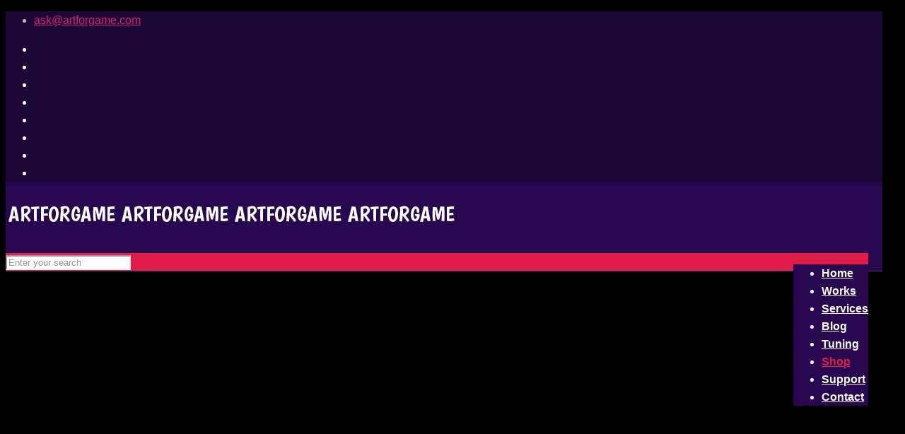

--- FILE ---
content_type: text/html; charset=UTF-8
request_url: https://artforgame.com/product/cat-traveler/
body_size: 26395
content:
<!DOCTYPE html>
<html lang="en-US" class="no-js">

<head>

<meta charset="UTF-8" />
<meta name="description" content="We offer online slot games for Sale, Online Casino Games for Purchase. Online Casino Software by game developers"/>
<meta name="keywords" content="slot for sale, purchase slots"/>
<link rel="alternate" hreflang="en-US" href="https://artforgame.com/shop/"/>
<meta name='robots' content='index, follow, max-video-preview:-1, max-snippet:-1, max-image-preview:large' />
<meta name="viewport" content="width=device-width, initial-scale=1, maximum-scale=1" />
<link rel="shortcut icon" href="https://artforgame.com/wp-content/uploads/2021/04/favicon.png" type="image/x-icon" />

	<!-- This site is optimized with the Yoast SEO plugin v16.6.1 - https://yoast.com/wordpress/plugins/seo/ -->
	<title>Cat Traveler - Artforgame</title>
	<link rel="canonical" href="https://artforgame.com/product/cat-traveler/" />
	<meta property="og:locale" content="en_US" />
	<meta property="og:type" content="article" />
	<meta property="og:title" content="Cat Traveler - Artforgame" />
	<meta property="og:description" content="If you want to buy this slot game let us know via the contacts below:   Skype: artforgame  E-mail: ask@artforgame.com If you want to customize this slot after purchasing contact us:   Skype: artforgame  E-mail: ask@artforgame.com This fun slot machine includes:  1. Game reels (PSD: 1329x821 px); 2. Unique game logo (PSD: 1166x110 px); 3. Background image (PSD: 1920x1080 px); 4. Twelve symbols (PSD: 250x250 px); 5. Bonus game (PSD: 1920x1080 px); 6. Pay table (PSD: 1380x975 px); 7. Pop-ups (PSD: 904x863 px).  Additional upgrade and tuning services:   Are you not satisfied with the design of the logo? Our team will develop a unique logo that will meet your requirements, including redesign the appearance, as well as the required name for your game.    Are you require an individual dimensions of an interface? Or don&#039;t you like the layout of interface elements? We&#039;re ready to suggest you full redesign of game interface according to your preferences. The presence of elements of navigation and control of the slot machine can be expanded, supplemented or completely modified.    The set of game symbols can be upgraded in accordance with the size of the game reels. We can increase their quantity, change their dimensions and purpose.  We also offer a full redraw from scratch for special symbols such as &quot;Bonus&quot;, &quot;Scatter&quot;, &quot;Free spin&quot; and &quot;Wild&quot;.    Do you want to add a few additional bonus games to the slot machine? Our team will design additional bonus games for you, think about their mechanics and new principles of winnings, which can be displayed in the form of special decorative objects and elements.  With the help of payment tables, you can read the most of rules and principles of the slot machine operation. We will help you create unique pay tables with an individual approach. Change of the text information according to the operating principles of the slot machine, and also the redrawing of the existing design.  All graphic elements of this slot can be customized or replaced according to your wishes. You have to contact the Tuning Support on this issue. Keywords: cat, Kitty, cat traveler, drawing, vector, vector graphics, birds, cat slot." />
	<meta property="og:url" content="https://artforgame.com/product/cat-traveler/" />
	<meta property="og:site_name" content="Artforgame" />
	<meta property="article:publisher" content="https://www.facebook.com/artforgame/" />
	<meta property="article:modified_time" content="2021-08-20T13:38:58+00:00" />
	<meta property="og:image" content="https://artforgame.com/wp-content/uploads/2021/08/cat-traveler_preview.jpg" />
	<meta property="og:image:width" content="410" />
	<meta property="og:image:height" content="510" />
	<meta name="twitter:card" content="summary_large_image" />
	<meta name="twitter:site" content="@artforgame" />
	<script type="application/ld+json" class="yoast-schema-graph">{"@context":"https://schema.org","@graph":[{"@type":"Organization","@id":"https://artforgame.com/#organization","name":"Artforgame","url":"https://artforgame.com/","sameAs":["https://www.facebook.com/artforgame/","https://www.instagram.com/artforgame/","https://www.linkedin.com/in/ales-novak-7273bab2/","https://www.pinterest.com/artforgame/","https://twitter.com/artforgame"],"logo":{"@type":"ImageObject","@id":"https://artforgame.com/#logo","inLanguage":"en-US","url":"https://artforgame.com/wp-content/uploads/2021/03/logo_154x111_color.png","contentUrl":"https://artforgame.com/wp-content/uploads/2021/03/logo_154x111_color.png","width":154,"height":111,"caption":"Artforgame"},"image":{"@id":"https://artforgame.com/#logo"}},{"@type":"WebSite","@id":"https://artforgame.com/#website","url":"https://artforgame.com/","name":"Artforgame","description":"Game Art","publisher":{"@id":"https://artforgame.com/#organization"},"potentialAction":[{"@type":"SearchAction","target":{"@type":"EntryPoint","urlTemplate":"https://artforgame.com/?s={search_term_string}"},"query-input":"required name=search_term_string"}],"inLanguage":"en-US"},{"@type":"ImageObject","@id":"https://artforgame.com/product/cat-traveler/#primaryimage","inLanguage":"en-US","url":"https://artforgame.com/wp-content/uploads/2021/08/cat-traveler_preview.jpg","contentUrl":"https://artforgame.com/wp-content/uploads/2021/08/cat-traveler_preview.jpg","width":410,"height":510},{"@type":"WebPage","@id":"https://artforgame.com/product/cat-traveler/#webpage","url":"https://artforgame.com/product/cat-traveler/","name":"Cat Traveler - Artforgame","isPartOf":{"@id":"https://artforgame.com/#website"},"primaryImageOfPage":{"@id":"https://artforgame.com/product/cat-traveler/#primaryimage"},"datePublished":"2021-08-20T11:39:09+00:00","dateModified":"2021-08-20T13:38:58+00:00","breadcrumb":{"@id":"https://artforgame.com/product/cat-traveler/#breadcrumb"},"inLanguage":"en-US","potentialAction":[{"@type":"ReadAction","target":["https://artforgame.com/product/cat-traveler/"]}]},{"@type":"BreadcrumbList","@id":"https://artforgame.com/product/cat-traveler/#breadcrumb","itemListElement":[{"@type":"ListItem","position":1,"name":"Artforgame","item":"https://artforgame.com/"},{"@type":"ListItem","position":2,"name":"Shop","item":"https://artforgame.com/shop/"},{"@type":"ListItem","position":3,"name":"Cat Traveler"}]}]}</script>
	<!-- / Yoast SEO plugin. -->


<link rel='dns-prefetch' href='//www.google.com' />
<link rel="alternate" type="application/rss+xml" title="Artforgame &raquo; Feed" href="https://artforgame.com/feed/" />
<script type="text/javascript">
window._wpemojiSettings = {"baseUrl":"https:\/\/s.w.org\/images\/core\/emoji\/14.0.0\/72x72\/","ext":".png","svgUrl":"https:\/\/s.w.org\/images\/core\/emoji\/14.0.0\/svg\/","svgExt":".svg","source":{"concatemoji":"https:\/\/artforgame.com\/wp-includes\/js\/wp-emoji-release.min.js?ver=6.2.8"}};
/*! This file is auto-generated */
!function(e,a,t){var n,r,o,i=a.createElement("canvas"),p=i.getContext&&i.getContext("2d");function s(e,t){p.clearRect(0,0,i.width,i.height),p.fillText(e,0,0);e=i.toDataURL();return p.clearRect(0,0,i.width,i.height),p.fillText(t,0,0),e===i.toDataURL()}function c(e){var t=a.createElement("script");t.src=e,t.defer=t.type="text/javascript",a.getElementsByTagName("head")[0].appendChild(t)}for(o=Array("flag","emoji"),t.supports={everything:!0,everythingExceptFlag:!0},r=0;r<o.length;r++)t.supports[o[r]]=function(e){if(p&&p.fillText)switch(p.textBaseline="top",p.font="600 32px Arial",e){case"flag":return s("\ud83c\udff3\ufe0f\u200d\u26a7\ufe0f","\ud83c\udff3\ufe0f\u200b\u26a7\ufe0f")?!1:!s("\ud83c\uddfa\ud83c\uddf3","\ud83c\uddfa\u200b\ud83c\uddf3")&&!s("\ud83c\udff4\udb40\udc67\udb40\udc62\udb40\udc65\udb40\udc6e\udb40\udc67\udb40\udc7f","\ud83c\udff4\u200b\udb40\udc67\u200b\udb40\udc62\u200b\udb40\udc65\u200b\udb40\udc6e\u200b\udb40\udc67\u200b\udb40\udc7f");case"emoji":return!s("\ud83e\udef1\ud83c\udffb\u200d\ud83e\udef2\ud83c\udfff","\ud83e\udef1\ud83c\udffb\u200b\ud83e\udef2\ud83c\udfff")}return!1}(o[r]),t.supports.everything=t.supports.everything&&t.supports[o[r]],"flag"!==o[r]&&(t.supports.everythingExceptFlag=t.supports.everythingExceptFlag&&t.supports[o[r]]);t.supports.everythingExceptFlag=t.supports.everythingExceptFlag&&!t.supports.flag,t.DOMReady=!1,t.readyCallback=function(){t.DOMReady=!0},t.supports.everything||(n=function(){t.readyCallback()},a.addEventListener?(a.addEventListener("DOMContentLoaded",n,!1),e.addEventListener("load",n,!1)):(e.attachEvent("onload",n),a.attachEvent("onreadystatechange",function(){"complete"===a.readyState&&t.readyCallback()})),(e=t.source||{}).concatemoji?c(e.concatemoji):e.wpemoji&&e.twemoji&&(c(e.twemoji),c(e.wpemoji)))}(window,document,window._wpemojiSettings);
</script>
<style type="text/css">
img.wp-smiley,
img.emoji {
	display: inline !important;
	border: none !important;
	box-shadow: none !important;
	height: 1em !important;
	width: 1em !important;
	margin: 0 0.07em !important;
	vertical-align: -0.1em !important;
	background: none !important;
	padding: 0 !important;
}
</style>
	<link rel='stylesheet' id='wp-block-library-css' href='https://artforgame.com/wp-includes/css/dist/block-library/style.min.css?ver=6.2.8' type='text/css' media='all' />
<link rel='stylesheet' id='classic-theme-styles-css' href='https://artforgame.com/wp-includes/css/classic-themes.min.css?ver=6.2.8' type='text/css' media='all' />
<style id='global-styles-inline-css' type='text/css'>
body{--wp--preset--color--black: #000000;--wp--preset--color--cyan-bluish-gray: #abb8c3;--wp--preset--color--white: #ffffff;--wp--preset--color--pale-pink: #f78da7;--wp--preset--color--vivid-red: #cf2e2e;--wp--preset--color--luminous-vivid-orange: #ff6900;--wp--preset--color--luminous-vivid-amber: #fcb900;--wp--preset--color--light-green-cyan: #7bdcb5;--wp--preset--color--vivid-green-cyan: #00d084;--wp--preset--color--pale-cyan-blue: #8ed1fc;--wp--preset--color--vivid-cyan-blue: #0693e3;--wp--preset--color--vivid-purple: #9b51e0;--wp--preset--gradient--vivid-cyan-blue-to-vivid-purple: linear-gradient(135deg,rgba(6,147,227,1) 0%,rgb(155,81,224) 100%);--wp--preset--gradient--light-green-cyan-to-vivid-green-cyan: linear-gradient(135deg,rgb(122,220,180) 0%,rgb(0,208,130) 100%);--wp--preset--gradient--luminous-vivid-amber-to-luminous-vivid-orange: linear-gradient(135deg,rgba(252,185,0,1) 0%,rgba(255,105,0,1) 100%);--wp--preset--gradient--luminous-vivid-orange-to-vivid-red: linear-gradient(135deg,rgba(255,105,0,1) 0%,rgb(207,46,46) 100%);--wp--preset--gradient--very-light-gray-to-cyan-bluish-gray: linear-gradient(135deg,rgb(238,238,238) 0%,rgb(169,184,195) 100%);--wp--preset--gradient--cool-to-warm-spectrum: linear-gradient(135deg,rgb(74,234,220) 0%,rgb(151,120,209) 20%,rgb(207,42,186) 40%,rgb(238,44,130) 60%,rgb(251,105,98) 80%,rgb(254,248,76) 100%);--wp--preset--gradient--blush-light-purple: linear-gradient(135deg,rgb(255,206,236) 0%,rgb(152,150,240) 100%);--wp--preset--gradient--blush-bordeaux: linear-gradient(135deg,rgb(254,205,165) 0%,rgb(254,45,45) 50%,rgb(107,0,62) 100%);--wp--preset--gradient--luminous-dusk: linear-gradient(135deg,rgb(255,203,112) 0%,rgb(199,81,192) 50%,rgb(65,88,208) 100%);--wp--preset--gradient--pale-ocean: linear-gradient(135deg,rgb(255,245,203) 0%,rgb(182,227,212) 50%,rgb(51,167,181) 100%);--wp--preset--gradient--electric-grass: linear-gradient(135deg,rgb(202,248,128) 0%,rgb(113,206,126) 100%);--wp--preset--gradient--midnight: linear-gradient(135deg,rgb(2,3,129) 0%,rgb(40,116,252) 100%);--wp--preset--duotone--dark-grayscale: url('#wp-duotone-dark-grayscale');--wp--preset--duotone--grayscale: url('#wp-duotone-grayscale');--wp--preset--duotone--purple-yellow: url('#wp-duotone-purple-yellow');--wp--preset--duotone--blue-red: url('#wp-duotone-blue-red');--wp--preset--duotone--midnight: url('#wp-duotone-midnight');--wp--preset--duotone--magenta-yellow: url('#wp-duotone-magenta-yellow');--wp--preset--duotone--purple-green: url('#wp-duotone-purple-green');--wp--preset--duotone--blue-orange: url('#wp-duotone-blue-orange');--wp--preset--font-size--small: 13px;--wp--preset--font-size--medium: 20px;--wp--preset--font-size--large: 36px;--wp--preset--font-size--x-large: 42px;--wp--preset--spacing--20: 0.44rem;--wp--preset--spacing--30: 0.67rem;--wp--preset--spacing--40: 1rem;--wp--preset--spacing--50: 1.5rem;--wp--preset--spacing--60: 2.25rem;--wp--preset--spacing--70: 3.38rem;--wp--preset--spacing--80: 5.06rem;--wp--preset--shadow--natural: 6px 6px 9px rgba(0, 0, 0, 0.2);--wp--preset--shadow--deep: 12px 12px 50px rgba(0, 0, 0, 0.4);--wp--preset--shadow--sharp: 6px 6px 0px rgba(0, 0, 0, 0.2);--wp--preset--shadow--outlined: 6px 6px 0px -3px rgba(255, 255, 255, 1), 6px 6px rgba(0, 0, 0, 1);--wp--preset--shadow--crisp: 6px 6px 0px rgba(0, 0, 0, 1);}:where(.is-layout-flex){gap: 0.5em;}body .is-layout-flow > .alignleft{float: left;margin-inline-start: 0;margin-inline-end: 2em;}body .is-layout-flow > .alignright{float: right;margin-inline-start: 2em;margin-inline-end: 0;}body .is-layout-flow > .aligncenter{margin-left: auto !important;margin-right: auto !important;}body .is-layout-constrained > .alignleft{float: left;margin-inline-start: 0;margin-inline-end: 2em;}body .is-layout-constrained > .alignright{float: right;margin-inline-start: 2em;margin-inline-end: 0;}body .is-layout-constrained > .aligncenter{margin-left: auto !important;margin-right: auto !important;}body .is-layout-constrained > :where(:not(.alignleft):not(.alignright):not(.alignfull)){max-width: var(--wp--style--global--content-size);margin-left: auto !important;margin-right: auto !important;}body .is-layout-constrained > .alignwide{max-width: var(--wp--style--global--wide-size);}body .is-layout-flex{display: flex;}body .is-layout-flex{flex-wrap: wrap;align-items: center;}body .is-layout-flex > *{margin: 0;}:where(.wp-block-columns.is-layout-flex){gap: 2em;}.has-black-color{color: var(--wp--preset--color--black) !important;}.has-cyan-bluish-gray-color{color: var(--wp--preset--color--cyan-bluish-gray) !important;}.has-white-color{color: var(--wp--preset--color--white) !important;}.has-pale-pink-color{color: var(--wp--preset--color--pale-pink) !important;}.has-vivid-red-color{color: var(--wp--preset--color--vivid-red) !important;}.has-luminous-vivid-orange-color{color: var(--wp--preset--color--luminous-vivid-orange) !important;}.has-luminous-vivid-amber-color{color: var(--wp--preset--color--luminous-vivid-amber) !important;}.has-light-green-cyan-color{color: var(--wp--preset--color--light-green-cyan) !important;}.has-vivid-green-cyan-color{color: var(--wp--preset--color--vivid-green-cyan) !important;}.has-pale-cyan-blue-color{color: var(--wp--preset--color--pale-cyan-blue) !important;}.has-vivid-cyan-blue-color{color: var(--wp--preset--color--vivid-cyan-blue) !important;}.has-vivid-purple-color{color: var(--wp--preset--color--vivid-purple) !important;}.has-black-background-color{background-color: var(--wp--preset--color--black) !important;}.has-cyan-bluish-gray-background-color{background-color: var(--wp--preset--color--cyan-bluish-gray) !important;}.has-white-background-color{background-color: var(--wp--preset--color--white) !important;}.has-pale-pink-background-color{background-color: var(--wp--preset--color--pale-pink) !important;}.has-vivid-red-background-color{background-color: var(--wp--preset--color--vivid-red) !important;}.has-luminous-vivid-orange-background-color{background-color: var(--wp--preset--color--luminous-vivid-orange) !important;}.has-luminous-vivid-amber-background-color{background-color: var(--wp--preset--color--luminous-vivid-amber) !important;}.has-light-green-cyan-background-color{background-color: var(--wp--preset--color--light-green-cyan) !important;}.has-vivid-green-cyan-background-color{background-color: var(--wp--preset--color--vivid-green-cyan) !important;}.has-pale-cyan-blue-background-color{background-color: var(--wp--preset--color--pale-cyan-blue) !important;}.has-vivid-cyan-blue-background-color{background-color: var(--wp--preset--color--vivid-cyan-blue) !important;}.has-vivid-purple-background-color{background-color: var(--wp--preset--color--vivid-purple) !important;}.has-black-border-color{border-color: var(--wp--preset--color--black) !important;}.has-cyan-bluish-gray-border-color{border-color: var(--wp--preset--color--cyan-bluish-gray) !important;}.has-white-border-color{border-color: var(--wp--preset--color--white) !important;}.has-pale-pink-border-color{border-color: var(--wp--preset--color--pale-pink) !important;}.has-vivid-red-border-color{border-color: var(--wp--preset--color--vivid-red) !important;}.has-luminous-vivid-orange-border-color{border-color: var(--wp--preset--color--luminous-vivid-orange) !important;}.has-luminous-vivid-amber-border-color{border-color: var(--wp--preset--color--luminous-vivid-amber) !important;}.has-light-green-cyan-border-color{border-color: var(--wp--preset--color--light-green-cyan) !important;}.has-vivid-green-cyan-border-color{border-color: var(--wp--preset--color--vivid-green-cyan) !important;}.has-pale-cyan-blue-border-color{border-color: var(--wp--preset--color--pale-cyan-blue) !important;}.has-vivid-cyan-blue-border-color{border-color: var(--wp--preset--color--vivid-cyan-blue) !important;}.has-vivid-purple-border-color{border-color: var(--wp--preset--color--vivid-purple) !important;}.has-vivid-cyan-blue-to-vivid-purple-gradient-background{background: var(--wp--preset--gradient--vivid-cyan-blue-to-vivid-purple) !important;}.has-light-green-cyan-to-vivid-green-cyan-gradient-background{background: var(--wp--preset--gradient--light-green-cyan-to-vivid-green-cyan) !important;}.has-luminous-vivid-amber-to-luminous-vivid-orange-gradient-background{background: var(--wp--preset--gradient--luminous-vivid-amber-to-luminous-vivid-orange) !important;}.has-luminous-vivid-orange-to-vivid-red-gradient-background{background: var(--wp--preset--gradient--luminous-vivid-orange-to-vivid-red) !important;}.has-very-light-gray-to-cyan-bluish-gray-gradient-background{background: var(--wp--preset--gradient--very-light-gray-to-cyan-bluish-gray) !important;}.has-cool-to-warm-spectrum-gradient-background{background: var(--wp--preset--gradient--cool-to-warm-spectrum) !important;}.has-blush-light-purple-gradient-background{background: var(--wp--preset--gradient--blush-light-purple) !important;}.has-blush-bordeaux-gradient-background{background: var(--wp--preset--gradient--blush-bordeaux) !important;}.has-luminous-dusk-gradient-background{background: var(--wp--preset--gradient--luminous-dusk) !important;}.has-pale-ocean-gradient-background{background: var(--wp--preset--gradient--pale-ocean) !important;}.has-electric-grass-gradient-background{background: var(--wp--preset--gradient--electric-grass) !important;}.has-midnight-gradient-background{background: var(--wp--preset--gradient--midnight) !important;}.has-small-font-size{font-size: var(--wp--preset--font-size--small) !important;}.has-medium-font-size{font-size: var(--wp--preset--font-size--medium) !important;}.has-large-font-size{font-size: var(--wp--preset--font-size--large) !important;}.has-x-large-font-size{font-size: var(--wp--preset--font-size--x-large) !important;}
.wp-block-navigation a:where(:not(.wp-element-button)){color: inherit;}
:where(.wp-block-columns.is-layout-flex){gap: 2em;}
.wp-block-pullquote{font-size: 1.5em;line-height: 1.6;}
</style>
<link rel='stylesheet' id='contact-form-7-css' href='https://artforgame.com/wp-content/plugins/contact-form-7/includes/css/styles.css?ver=5.1.1' type='text/css' media='all' />
<style id='contact-form-7-inline-css' type='text/css'>
.wpcf7 .wpcf7-recaptcha iframe {margin-bottom: 0;}.wpcf7 .wpcf7-recaptcha[data-align="center"] > div {margin: 0 auto;}.wpcf7 .wpcf7-recaptcha[data-align="right"] > div {margin: 0 0 0 auto;}
</style>
<link rel='stylesheet' id='rs-plugin-settings-css' href='https://artforgame.com/wp-content/plugins/revslider/public/assets/css/rs6.css?ver=6.4.3' type='text/css' media='all' />
<style id='rs-plugin-settings-inline-css' type='text/css'>
#rs-demo-id {}
</style>
<link rel='stylesheet' id='photoswipe-css' href='//artforgame.com/wp-content/plugins/woocommerce/assets/css/photoswipe/photoswipe.css?ver=3.0.0' type='text/css' media='all' />
<link rel='stylesheet' id='photoswipe-default-skin-css' href='//artforgame.com/wp-content/plugins/woocommerce/assets/css/photoswipe/default-skin/default-skin.css?ver=3.0.0' type='text/css' media='all' />
<link rel='stylesheet' id='woocommerce-layout-css' href='//artforgame.com/wp-content/plugins/woocommerce/assets/css/woocommerce-layout.css?ver=3.0.0' type='text/css' media='all' />
<link rel='stylesheet' id='woocommerce-smallscreen-css' href='//artforgame.com/wp-content/plugins/woocommerce/assets/css/woocommerce-smallscreen.css?ver=3.0.0' type='text/css' media='only screen and (max-width: 768px)' />
<link rel='stylesheet' id='woocommerce-general-css' href='//artforgame.com/wp-content/plugins/woocommerce/assets/css/woocommerce.css?ver=3.0.0' type='text/css' media='all' />
<link rel='stylesheet' id='mfn-base-css' href='https://artforgame.com/wp-content/themes/betheme/css/base.css?ver=21.1' type='text/css' media='all' />
<link rel='stylesheet' id='mfn-layout-css' href='https://artforgame.com/wp-content/themes/betheme/css/layout.css?ver=21.1' type='text/css' media='all' />
<link rel='stylesheet' id='mfn-shortcodes-css' href='https://artforgame.com/wp-content/themes/betheme/css/shortcodes.css?ver=21.1' type='text/css' media='all' />
<link rel='stylesheet' id='mfn-animations-css' href='https://artforgame.com/wp-content/themes/betheme/assets/animations/animations.min.css?ver=21.1' type='text/css' media='all' />
<link rel='stylesheet' id='mfn-jquery-ui-css' href='https://artforgame.com/wp-content/themes/betheme/assets/ui/jquery.ui.all.css?ver=21.1' type='text/css' media='all' />
<link rel='stylesheet' id='mfn-jplayer-css' href='https://artforgame.com/wp-content/themes/betheme/assets/jplayer/css/jplayer.blue.monday.css?ver=21.1' type='text/css' media='all' />
<link rel='stylesheet' id='mfn-responsive-css' href='https://artforgame.com/wp-content/themes/betheme/css/responsive.css?ver=21.1' type='text/css' media='all' />
<link rel='stylesheet' id='mfn-woo-css' href='https://artforgame.com/wp-content/themes/betheme/css/woocommerce.css?ver=21.1' type='text/css' media='all' />
<link rel='stylesheet' id='style-css' href='https://artforgame.com/wp-content/themes/betheme-child/style.css?ver=21.1' type='text/css' media='all' />
<script type='text/javascript' src='https://artforgame.com/wp-includes/js/jquery/jquery.min.js?ver=3.6.4' id='jquery-core-js'></script>
<script type='text/javascript' src='https://artforgame.com/wp-includes/js/jquery/jquery-migrate.min.js?ver=3.4.0' id='jquery-migrate-js'></script>
<script type='text/javascript' src='https://artforgame.com/wp-content/themes/betheme/js/jquery.scrollTo.js?ver=1.0' id='jquery.scrollTo-js'></script>
<script type='text/javascript' src='https://artforgame.com/wp-content/themes/betheme/js/custom.js?ver=1.0' id='custom-js'></script>
<script type='text/javascript' src='https://artforgame.com/wp-content/plugins/revslider/public/assets/js/rbtools.min.js?ver=6.4.3' id='tp-tools-js'></script>
<script type='text/javascript' src='https://artforgame.com/wp-content/plugins/revslider/public/assets/js/rs6.min.js?ver=6.4.3' id='revmin-js'></script>
<link rel="https://api.w.org/" href="https://artforgame.com/wp-json/" /><link rel="alternate" type="application/json" href="https://artforgame.com/wp-json/wp/v2/product/3263" /><link rel="EditURI" type="application/rsd+xml" title="RSD" href="https://artforgame.com/xmlrpc.php?rsd" />
<link rel="wlwmanifest" type="application/wlwmanifest+xml" href="https://artforgame.com/wp-includes/wlwmanifest.xml" />
<meta name="generator" content="WordPress 6.2.8" />
<meta name="generator" content="WooCommerce 3.0.0" />
<link rel='shortlink' href='https://artforgame.com/?p=3263' />
<link rel="alternate" type="application/json+oembed" href="https://artforgame.com/wp-json/oembed/1.0/embed?url=https%3A%2F%2Fartforgame.com%2Fproduct%2Fcat-traveler%2F" />
<link rel="alternate" type="text/xml+oembed" href="https://artforgame.com/wp-json/oembed/1.0/embed?url=https%3A%2F%2Fartforgame.com%2Fproduct%2Fcat-traveler%2F&#038;format=xml" />
<meta name="cdp-version" content="1.4.6" /><!-- Global site tag (gtag.js) - Google Analytics -->
<script async src="https://www.googletagmanager.com/gtag/js?id=UA-75936119-1"></script>
<script>
	window.dataLayer = window.dataLayer || [];
	function gtag(){dataLayer.push(arguments);}
	gtag('js', new Date());

	gtag('config', 'UA-75936119-1');
</script>	
<!-- style | dynamic -->
<style id="mfn-dnmc-style-css">
@media only screen and (min-width: 1240px){body:not(.header-simple) #Top_bar #menu{display:block!important}.tr-menu #Top_bar #menu{background:none!important}#Top_bar .menu > li > ul.mfn-megamenu{width:984px}#Top_bar .menu > li > ul.mfn-megamenu > li{float:left}#Top_bar .menu > li > ul.mfn-megamenu > li.mfn-megamenu-cols-1{width:100%}#Top_bar .menu > li > ul.mfn-megamenu > li.mfn-megamenu-cols-2{width:50%}#Top_bar .menu > li > ul.mfn-megamenu > li.mfn-megamenu-cols-3{width:33.33%}#Top_bar .menu > li > ul.mfn-megamenu > li.mfn-megamenu-cols-4{width:25%}#Top_bar .menu > li > ul.mfn-megamenu > li.mfn-megamenu-cols-5{width:20%}#Top_bar .menu > li > ul.mfn-megamenu > li.mfn-megamenu-cols-6{width:16.66%}#Top_bar .menu > li > ul.mfn-megamenu > li > ul{display:block!important;position:inherit;left:auto;top:auto;border-width:0 1px 0 0}#Top_bar .menu > li > ul.mfn-megamenu > li:last-child > ul{border:0}#Top_bar .menu > li > ul.mfn-megamenu > li > ul li{width:auto}#Top_bar .menu > li > ul.mfn-megamenu a.mfn-megamenu-title{text-transform:uppercase;font-weight:400;background:none}#Top_bar .menu > li > ul.mfn-megamenu a .menu-arrow{display:none}.menuo-right #Top_bar .menu > li > ul.mfn-megamenu{left:auto;right:0}.menuo-right #Top_bar .menu > li > ul.mfn-megamenu-bg{box-sizing:border-box}#Top_bar .menu > li > ul.mfn-megamenu-bg{padding:20px 166px 20px 20px;background-repeat:no-repeat;background-position:right bottom}.rtl #Top_bar .menu > li > ul.mfn-megamenu-bg{padding-left:166px;padding-right:20px;background-position:left bottom}#Top_bar .menu > li > ul.mfn-megamenu-bg > li{background:none}#Top_bar .menu > li > ul.mfn-megamenu-bg > li a{border:none}#Top_bar .menu > li > ul.mfn-megamenu-bg > li > ul{background:none!important;-webkit-box-shadow:0 0 0 0;-moz-box-shadow:0 0 0 0;box-shadow:0 0 0 0}.mm-vertical #Top_bar .container{position:relative;}.mm-vertical #Top_bar .top_bar_left{position:static;}.mm-vertical #Top_bar .menu > li ul{box-shadow:0 0 0 0 transparent!important;background-image:none;}.mm-vertical #Top_bar .menu > li > ul.mfn-megamenu{width:98%!important;margin:0 1%;padding:20px 0;}.mm-vertical.header-plain #Top_bar .menu > li > ul.mfn-megamenu{width:100%!important;margin:0;}.mm-vertical #Top_bar .menu > li > ul.mfn-megamenu > li{display:table-cell;float:none!important;width:10%;padding:0 15px;border-right:1px solid rgba(0, 0, 0, 0.05);}.mm-vertical #Top_bar .menu > li > ul.mfn-megamenu > li:last-child{border-right-width:0}.mm-vertical #Top_bar .menu > li > ul.mfn-megamenu > li.hide-border{border-right-width:0}.mm-vertical #Top_bar .menu > li > ul.mfn-megamenu > li a{border-bottom-width:0;padding:9px 15px;line-height:120%;}.mm-vertical #Top_bar .menu > li > ul.mfn-megamenu a.mfn-megamenu-title{font-weight:700;}.rtl .mm-vertical #Top_bar .menu > li > ul.mfn-megamenu > li:first-child{border-right-width:0}.rtl .mm-vertical #Top_bar .menu > li > ul.mfn-megamenu > li:last-child{border-right-width:1px}.header-plain:not(.menuo-right) #Header .top_bar_left{width:auto!important}.header-stack.header-center #Top_bar #menu{display:inline-block!important}.header-simple #Top_bar #menu{display:none;height:auto;width:300px;bottom:auto;top:100%;right:1px;position:absolute;margin:0}.header-simple #Header a.responsive-menu-toggle{display:block;right:10px}.header-simple #Top_bar #menu > ul{width:100%;float:left}.header-simple #Top_bar #menu ul li{width:100%;padding-bottom:0;border-right:0;position:relative}.header-simple #Top_bar #menu ul li a{padding:0 20px;margin:0;display:block;height:auto;line-height:normal;border:none}.header-simple #Top_bar #menu ul li a:after{display:none}.header-simple #Top_bar #menu ul li a span{border:none;line-height:44px;display:inline;padding:0}.header-simple #Top_bar #menu ul li.submenu .menu-toggle{display:block;position:absolute;right:0;top:0;width:44px;height:44px;line-height:44px;font-size:30px;font-weight:300;text-align:center;cursor:pointer;color:#444;opacity:0.33;}.header-simple #Top_bar #menu ul li.submenu .menu-toggle:after{content:"+"}.header-simple #Top_bar #menu ul li.hover > .menu-toggle:after{content:"-"}.header-simple #Top_bar #menu ul li.hover a{border-bottom:0}.header-simple #Top_bar #menu ul.mfn-megamenu li .menu-toggle{display:none}.header-simple #Top_bar #menu ul li ul{position:relative!important;left:0!important;top:0;padding:0;margin:0!important;width:auto!important;background-image:none}.header-simple #Top_bar #menu ul li ul li{width:100%!important;display:block;padding:0;}.header-simple #Top_bar #menu ul li ul li a{padding:0 20px 0 30px}.header-simple #Top_bar #menu ul li ul li a .menu-arrow{display:none}.header-simple #Top_bar #menu ul li ul li a span{padding:0}.header-simple #Top_bar #menu ul li ul li a span:after{display:none!important}.header-simple #Top_bar .menu > li > ul.mfn-megamenu a.mfn-megamenu-title{text-transform:uppercase;font-weight:400}.header-simple #Top_bar .menu > li > ul.mfn-megamenu > li > ul{display:block!important;position:inherit;left:auto;top:auto}.header-simple #Top_bar #menu ul li ul li ul{border-left:0!important;padding:0;top:0}.header-simple #Top_bar #menu ul li ul li ul li a{padding:0 20px 0 40px}.rtl.header-simple #Top_bar #menu{left:1px;right:auto}.rtl.header-simple #Top_bar a.responsive-menu-toggle{left:10px;right:auto}.rtl.header-simple #Top_bar #menu ul li.submenu .menu-toggle{left:0;right:auto}.rtl.header-simple #Top_bar #menu ul li ul{left:auto!important;right:0!important}.rtl.header-simple #Top_bar #menu ul li ul li a{padding:0 30px 0 20px}.rtl.header-simple #Top_bar #menu ul li ul li ul li a{padding:0 40px 0 20px}.menu-highlight #Top_bar .menu > li{margin:0 2px}.menu-highlight:not(.header-creative) #Top_bar .menu > li > a{margin:20px 0;padding:0;-webkit-border-radius:5px;border-radius:5px}.menu-highlight #Top_bar .menu > li > a:after{display:none}.menu-highlight #Top_bar .menu > li > a span:not(.description){line-height:50px}.menu-highlight #Top_bar .menu > li > a span.description{display:none}.menu-highlight.header-stack #Top_bar .menu > li > a{margin:10px 0!important}.menu-highlight.header-stack #Top_bar .menu > li > a span:not(.description){line-height:40px}.menu-highlight.header-transparent #Top_bar .menu > li > a{margin:5px 0}.menu-highlight.header-simple #Top_bar #menu ul li,.menu-highlight.header-creative #Top_bar #menu ul li{margin:0}.menu-highlight.header-simple #Top_bar #menu ul li > a,.menu-highlight.header-creative #Top_bar #menu ul li > a{-webkit-border-radius:0;border-radius:0}.menu-highlight:not(.header-fixed):not(.header-simple) #Top_bar.is-sticky .menu > li > a{margin:10px 0!important;padding:5px 0!important}.menu-highlight:not(.header-fixed):not(.header-simple) #Top_bar.is-sticky .menu > li > a span{line-height:30px!important}.header-modern.menu-highlight.menuo-right .menu_wrapper{margin-right:20px}.menu-line-below #Top_bar .menu > li > a:after{top:auto;bottom:-4px}.menu-line-below #Top_bar.is-sticky .menu > li > a:after{top:auto;bottom:-4px}.menu-line-below-80 #Top_bar:not(.is-sticky) .menu > li > a:after{height:4px;left:10%;top:50%;margin-top:20px;width:80%}.menu-line-below-80-1 #Top_bar:not(.is-sticky) .menu > li > a:after{height:1px;left:10%;top:50%;margin-top:20px;width:80%}.menu-link-color #Top_bar .menu > li > a:after{display:none!important}.menu-arrow-top #Top_bar .menu > li > a:after{background:none repeat scroll 0 0 rgba(0,0,0,0)!important;border-color:#ccc transparent transparent;border-style:solid;border-width:7px 7px 0;display:block;height:0;left:50%;margin-left:-7px;top:0!important;width:0}.menu-arrow-top #Top_bar.is-sticky .menu > li > a:after{top:0!important}.menu-arrow-bottom #Top_bar .menu > li > a:after{background:none!important;border-color:transparent transparent #ccc;border-style:solid;border-width:0 7px 7px;display:block;height:0;left:50%;margin-left:-7px;top:auto;bottom:0;width:0}.menu-arrow-bottom #Top_bar.is-sticky .menu > li > a:after{top:auto;bottom:0}.menuo-no-borders #Top_bar .menu > li > a span{border-width:0!important}.menuo-no-borders #Header_creative #Top_bar .menu > li > a span{border-bottom-width:0}.menuo-no-borders.header-plain #Top_bar a#header_cart,.menuo-no-borders.header-plain #Top_bar a#search_button,.menuo-no-borders.header-plain #Top_bar .wpml-languages,.menuo-no-borders.header-plain #Top_bar a.action_button{border-width:0}.menuo-right #Top_bar .menu_wrapper{float:right}.menuo-right.header-stack:not(.header-center) #Top_bar .menu_wrapper{margin-right:150px}body.header-creative{padding-left:50px}body.header-creative.header-open{padding-left:250px}body.error404,body.under-construction,body.template-blank{padding-left:0!important}.header-creative.footer-fixed #Footer,.header-creative.footer-sliding #Footer,.header-creative.footer-stick #Footer.is-sticky{box-sizing:border-box;padding-left:50px;}.header-open.footer-fixed #Footer,.header-open.footer-sliding #Footer,.header-creative.footer-stick #Footer.is-sticky{padding-left:250px;}.header-rtl.header-creative.footer-fixed #Footer,.header-rtl.header-creative.footer-sliding #Footer,.header-rtl.header-creative.footer-stick #Footer.is-sticky{padding-left:0;padding-right:50px;}.header-rtl.header-open.footer-fixed #Footer,.header-rtl.header-open.footer-sliding #Footer,.header-rtl.header-creative.footer-stick #Footer.is-sticky{padding-right:250px;}#Header_creative{background-color:#fff;position:fixed;width:250px;height:100%;left:-200px;top:0;z-index:9002;-webkit-box-shadow:2px 0 4px 2px rgba(0,0,0,.15);box-shadow:2px 0 4px 2px rgba(0,0,0,.15)}#Header_creative .container{width:100%}#Header_creative .creative-wrapper{opacity:0;margin-right:50px}#Header_creative a.creative-menu-toggle{display:block;width:34px;height:34px;line-height:34px;font-size:22px;text-align:center;position:absolute;top:10px;right:8px;border-radius:3px}.admin-bar #Header_creative a.creative-menu-toggle{top:42px}#Header_creative #Top_bar{position:static;width:100%}#Header_creative #Top_bar .top_bar_left{width:100%!important;float:none}#Header_creative #Top_bar .top_bar_right{width:100%!important;float:none;height:auto;margin-bottom:35px;text-align:center;padding:0 20px;top:0;-webkit-box-sizing:border-box;-moz-box-sizing:border-box;box-sizing:border-box}#Header_creative #Top_bar .top_bar_right:before{display:none}#Header_creative #Top_bar .top_bar_right_wrapper{top:0}#Header_creative #Top_bar .logo{float:none;text-align:center;margin:15px 0}#Header_creative #Top_bar #menu{background-color:transparent}#Header_creative #Top_bar .menu_wrapper{float:none;margin:0 0 30px}#Header_creative #Top_bar .menu > li{width:100%;float:none;position:relative}#Header_creative #Top_bar .menu > li > a{padding:0;text-align:center}#Header_creative #Top_bar .menu > li > a:after{display:none}#Header_creative #Top_bar .menu > li > a span{border-right:0;border-bottom-width:1px;line-height:38px}#Header_creative #Top_bar .menu li ul{left:100%;right:auto;top:0;box-shadow:2px 2px 2px 0 rgba(0,0,0,0.03);-webkit-box-shadow:2px 2px 2px 0 rgba(0,0,0,0.03)}#Header_creative #Top_bar .menu > li > ul.mfn-megamenu{margin:0;width:700px!important;}#Header_creative #Top_bar .menu > li > ul.mfn-megamenu > li > ul{left:0}#Header_creative #Top_bar .menu li ul li a{padding-top:9px;padding-bottom:8px}#Header_creative #Top_bar .menu li ul li ul{top:0}#Header_creative #Top_bar .menu > li > a span.description{display:block;font-size:13px;line-height:28px!important;clear:both}#Header_creative #Top_bar .search_wrapper{left:100%;top:auto;bottom:0}#Header_creative #Top_bar a#header_cart{display:inline-block;float:none;top:3px}#Header_creative #Top_bar a#search_button{display:inline-block;float:none;top:3px}#Header_creative #Top_bar .wpml-languages{display:inline-block;float:none;top:0}#Header_creative #Top_bar .wpml-languages.enabled:hover a.active{padding-bottom:11px}#Header_creative #Top_bar .action_button{display:inline-block;float:none;top:16px;margin:0}#Header_creative #Top_bar .banner_wrapper{display:block;text-align:center}#Header_creative #Top_bar .banner_wrapper img{max-width:100%;height:auto;display:inline-block}#Header_creative #Action_bar{display:none;position:absolute;bottom:0;top:auto;clear:both;padding:0 20px;box-sizing:border-box}#Header_creative #Action_bar .social{float:none;text-align:center;padding:5px 0 15px}#Header_creative #Action_bar .social li{margin-bottom:2px}#Header_creative .social li a{color:rgba(0,0,0,.5)}#Header_creative .social li a:hover{color:#000}#Header_creative .creative-social{position:absolute;bottom:10px;right:0;width:50px}#Header_creative .creative-social li{display:block;float:none;width:100%;text-align:center;margin-bottom:5px}.header-creative .fixed-nav.fixed-nav-prev{margin-left:50px}.header-creative.header-open .fixed-nav.fixed-nav-prev{margin-left:250px}.menuo-last #Header_creative #Top_bar .menu li.last ul{top:auto;bottom:0}.header-open #Header_creative{left:0}.header-open #Header_creative .creative-wrapper{opacity:1;margin:0!important;}.header-open #Header_creative .creative-menu-toggle,.header-open #Header_creative .creative-social{display:none}.header-open #Header_creative #Action_bar{display:block}body.header-rtl.header-creative{padding-left:0;padding-right:50px}.header-rtl #Header_creative{left:auto;right:-200px}.header-rtl #Header_creative .creative-wrapper{margin-left:50px;margin-right:0}.header-rtl #Header_creative a.creative-menu-toggle{left:8px;right:auto}.header-rtl #Header_creative .creative-social{left:0;right:auto}.header-rtl #Footer #back_to_top.sticky{right:125px}.header-rtl #popup_contact{right:70px}.header-rtl #Header_creative #Top_bar .menu li ul{left:auto;right:100%}.header-rtl #Header_creative #Top_bar .search_wrapper{left:auto;right:100%;}.header-rtl .fixed-nav.fixed-nav-prev{margin-left:0!important}.header-rtl .fixed-nav.fixed-nav-next{margin-right:50px}body.header-rtl.header-creative.header-open{padding-left:0;padding-right:250px!important}.header-rtl.header-open #Header_creative{left:auto;right:0}.header-rtl.header-open #Footer #back_to_top.sticky{right:325px}.header-rtl.header-open #popup_contact{right:270px}.header-rtl.header-open .fixed-nav.fixed-nav-next{margin-right:250px}#Header_creative.active{left:-1px;}.header-rtl #Header_creative.active{left:auto;right:-1px;}#Header_creative.active .creative-wrapper{opacity:1;margin:0}.header-creative .vc_row[data-vc-full-width]{padding-left:50px}.header-creative.header-open .vc_row[data-vc-full-width]{padding-left:250px}.header-open .vc_parallax .vc_parallax-inner { left:auto; width: calc(100% - 250px); }.header-open.header-rtl .vc_parallax .vc_parallax-inner { left:0; right:auto; }#Header_creative.scroll{height:100%;overflow-y:auto}#Header_creative.scroll:not(.dropdown) .menu li ul{display:none!important}#Header_creative.scroll #Action_bar{position:static}#Header_creative.dropdown{outline:none}#Header_creative.dropdown #Top_bar .menu_wrapper{float:left}#Header_creative.dropdown #Top_bar #menu ul li{position:relative;float:left}#Header_creative.dropdown #Top_bar #menu ul li a:after{display:none}#Header_creative.dropdown #Top_bar #menu ul li a span{line-height:38px;padding:0}#Header_creative.dropdown #Top_bar #menu ul li.submenu .menu-toggle{display:block;position:absolute;right:0;top:0;width:38px;height:38px;line-height:38px;font-size:26px;font-weight:300;text-align:center;cursor:pointer;color:#444;opacity:0.33;}#Header_creative.dropdown #Top_bar #menu ul li.submenu .menu-toggle:after{content:"+"}#Header_creative.dropdown #Top_bar #menu ul li.hover > .menu-toggle:after{content:"-"}#Header_creative.dropdown #Top_bar #menu ul li.hover a{border-bottom:0}#Header_creative.dropdown #Top_bar #menu ul.mfn-megamenu li .menu-toggle{display:none}#Header_creative.dropdown #Top_bar #menu ul li ul{position:relative!important;left:0!important;top:0;padding:0;margin-left:0!important;width:auto!important;background-image:none}#Header_creative.dropdown #Top_bar #menu ul li ul li{width:100%!important}#Header_creative.dropdown #Top_bar #menu ul li ul li a{padding:0 10px;text-align:center}#Header_creative.dropdown #Top_bar #menu ul li ul li a .menu-arrow{display:none}#Header_creative.dropdown #Top_bar #menu ul li ul li a span{padding:0}#Header_creative.dropdown #Top_bar #menu ul li ul li a span:after{display:none!important}#Header_creative.dropdown #Top_bar .menu > li > ul.mfn-megamenu a.mfn-megamenu-title{text-transform:uppercase;font-weight:400}#Header_creative.dropdown #Top_bar .menu > li > ul.mfn-megamenu > li > ul{display:block!important;position:inherit;left:auto;top:auto}#Header_creative.dropdown #Top_bar #menu ul li ul li ul{border-left:0!important;padding:0;top:0}#Header_creative{transition: left .5s ease-in-out, right .5s ease-in-out;}#Header_creative .creative-wrapper{transition: opacity .5s ease-in-out, margin 0s ease-in-out .5s;}#Header_creative.active .creative-wrapper{transition: opacity .5s ease-in-out, margin 0s ease-in-out;}}@media only screen and (min-width: 9999px){#Top_bar.is-sticky{position:fixed!important;width:100%;left:0;top:-60px;height:60px;z-index:701;background:#fff;opacity:.97;-webkit-box-shadow:0 2px 5px 0 rgba(0,0,0,0.1);-moz-box-shadow:0 2px 5px 0 rgba(0,0,0,0.1);box-shadow:0 2px 5px 0 rgba(0,0,0,0.1)}.layout-boxed.header-boxed #Top_bar.is-sticky{max-width:1240px;left:50%;-webkit-transform:translateX(-50%);transform:translateX(-50%)}#Top_bar.is-sticky .top_bar_left,#Top_bar.is-sticky .top_bar_right,#Top_bar.is-sticky .top_bar_right:before{background:none}#Top_bar.is-sticky .top_bar_right{top:-4px;height:auto;}#Top_bar.is-sticky .top_bar_right_wrapper{top:15px}.header-plain #Top_bar.is-sticky .top_bar_right_wrapper{top:0}#Top_bar.is-sticky .logo{width:auto;margin:0 30px 0 20px;padding:0}#Top_bar.is-sticky #logo,#Top_bar.is-sticky .custom-logo-link{padding:5px 0!important;height:50px!important;line-height:50px!important}.logo-no-sticky-padding #Top_bar.is-sticky #logo{height:60px!important;line-height:60px!important}#Top_bar.is-sticky #logo img.logo-main{display:none}#Top_bar.is-sticky #logo img.logo-sticky{display:inline;max-height:35px;}#Top_bar.is-sticky .menu_wrapper{clear:none}#Top_bar.is-sticky .menu_wrapper .menu > li > a{padding:15px 0}#Top_bar.is-sticky .menu > li > a,#Top_bar.is-sticky .menu > li > a span{line-height:30px}#Top_bar.is-sticky .menu > li > a:after{top:auto;bottom:-4px}#Top_bar.is-sticky .menu > li > a span.description{display:none}#Top_bar.is-sticky .secondary_menu_wrapper,#Top_bar.is-sticky .banner_wrapper{display:none}.header-overlay #Top_bar.is-sticky{display:none}.sticky-dark #Top_bar.is-sticky,.sticky-dark #Top_bar.is-sticky #menu{background:rgba(0,0,0,.8)}.sticky-dark #Top_bar.is-sticky .menu > li > a{color:#fff}.sticky-dark #Top_bar.is-sticky .top_bar_right a:not(.action_button){color:rgba(255,255,255,.8)}.sticky-dark #Top_bar.is-sticky .wpml-languages a.active,.sticky-dark #Top_bar.is-sticky .wpml-languages ul.wpml-lang-dropdown{background:rgba(0,0,0,0.1);border-color:rgba(0,0,0,0.1)}.sticky-white #Top_bar.is-sticky,.sticky-white #Top_bar.is-sticky #menu{background:rgba(255,255,255,.8)}.sticky-white #Top_bar.is-sticky .menu > li > a{color:#222}.sticky-white #Top_bar.is-sticky .top_bar_right a:not(.action_button){color:rgba(0,0,0,.8)}.sticky-white #Top_bar.is-sticky .wpml-languages a.active,.sticky-white #Top_bar.is-sticky .wpml-languages ul.wpml-lang-dropdown{background:rgba(255,255,255,0.1);border-color:rgba(0,0,0,0.1)}}@media only screen and (max-width: 1239px){#Top_bar #menu{display:none;height:auto;width:300px;bottom:auto;top:100%;right:1px;position:absolute;margin:0}#Top_bar a.responsive-menu-toggle{display:block}#Top_bar #menu > ul{width:100%;float:left}#Top_bar #menu ul li{width:100%;padding-bottom:0;border-right:0;position:relative}#Top_bar #menu ul li a{padding:0 25px;margin:0;display:block;height:auto;line-height:normal;border:none}#Top_bar #menu ul li a:after{display:none}#Top_bar #menu ul li a span{border:none;line-height:44px;display:inline;padding:0}#Top_bar #menu ul li a span.description{margin:0 0 0 5px}#Top_bar #menu ul li.submenu .menu-toggle{display:block;position:absolute;right:15px;top:0;width:44px;height:44px;line-height:44px;font-size:30px;font-weight:300;text-align:center;cursor:pointer;color:#444;opacity:0.33;}#Top_bar #menu ul li.submenu .menu-toggle:after{content:"+"}#Top_bar #menu ul li.hover > .menu-toggle:after{content:"-"}#Top_bar #menu ul li.hover a{border-bottom:0}#Top_bar #menu ul li a span:after{display:none!important}#Top_bar #menu ul.mfn-megamenu li .menu-toggle{display:none}#Top_bar #menu ul li ul{position:relative!important;left:0!important;top:0;padding:0;margin-left:0!important;width:auto!important;background-image:none!important;box-shadow:0 0 0 0 transparent!important;-webkit-box-shadow:0 0 0 0 transparent!important}#Top_bar #menu ul li ul li{width:100%!important}#Top_bar #menu ul li ul li a{padding:0 20px 0 35px}#Top_bar #menu ul li ul li a .menu-arrow{display:none}#Top_bar #menu ul li ul li a span{padding:0}#Top_bar #menu ul li ul li a span:after{display:none!important}#Top_bar .menu > li > ul.mfn-megamenu a.mfn-megamenu-title{text-transform:uppercase;font-weight:400}#Top_bar .menu > li > ul.mfn-megamenu > li > ul{display:block!important;position:inherit;left:auto;top:auto}#Top_bar #menu ul li ul li ul{border-left:0!important;padding:0;top:0}#Top_bar #menu ul li ul li ul li a{padding:0 20px 0 45px}.rtl #Top_bar #menu{left:1px;right:auto}.rtl #Top_bar a.responsive-menu-toggle{left:20px;right:auto}.rtl #Top_bar #menu ul li.submenu .menu-toggle{left:15px;right:auto;border-left:none;border-right:1px solid #eee}.rtl #Top_bar #menu ul li ul{left:auto!important;right:0!important}.rtl #Top_bar #menu ul li ul li a{padding:0 30px 0 20px}.rtl #Top_bar #menu ul li ul li ul li a{padding:0 40px 0 20px}.header-stack .menu_wrapper a.responsive-menu-toggle{position:static!important;margin:11px 0!important}.header-stack .menu_wrapper #menu{left:0;right:auto}.rtl.header-stack #Top_bar #menu{left:auto;right:0}.admin-bar #Header_creative{top:32px}.header-creative.layout-boxed{padding-top:85px}.header-creative.layout-full-width #Wrapper{padding-top:60px}#Header_creative{position:fixed;width:100%;left:0!important;top:0;z-index:1001}#Header_creative .creative-wrapper{display:block!important;opacity:1!important}#Header_creative .creative-menu-toggle,#Header_creative .creative-social{display:none!important;opacity:1!important}#Header_creative #Top_bar{position:static;width:100%}#Header_creative #Top_bar #logo,#Header_creative #Top_bar .custom-logo-link{height:50px;line-height:50px;padding:5px 0}#Header_creative #Top_bar #logo img.logo-sticky{max-height:40px!important}#Header_creative #logo img.logo-main{display:none}#Header_creative #logo img.logo-sticky{display:inline-block}.logo-no-sticky-padding #Header_creative #Top_bar #logo{height:60px;line-height:60px;padding:0}.logo-no-sticky-padding #Header_creative #Top_bar #logo img.logo-sticky{max-height:60px!important}#Header_creative #Action_bar{display:none}#Header_creative #Top_bar .top_bar_right{height:60px;top:0}#Header_creative #Top_bar .top_bar_right:before{display:none}#Header_creative #Top_bar .top_bar_right_wrapper{top:0;padding-top:9px}#Header_creative.scroll{overflow:visible!important}}#Header_wrapper, #Intro {background-color: #280750;}#Subheader {background-color: rgba(247, 247, 247, 0);}.header-classic #Action_bar, .header-fixed #Action_bar, .header-plain #Action_bar, .header-split #Action_bar, .header-stack #Action_bar {background-color: #1c0836;}#Sliding-top {background-color: #ffffff;}#Sliding-top a.sliding-top-control {border-right-color: #ffffff;}#Sliding-top.st-center a.sliding-top-control,#Sliding-top.st-left a.sliding-top-control {border-top-color: #ffffff;}#Footer {background-color: #110423;}body, ul.timeline_items, .icon_box a .desc, .icon_box a:hover .desc, .feature_list ul li a, .list_item a, .list_item a:hover,.widget_recent_entries ul li a, .flat_box a, .flat_box a:hover, .story_box .desc, .content_slider.carouselul li a .title,.content_slider.flat.description ul li .desc, .content_slider.flat.description ul li a .desc, .post-nav.minimal a i {color: #ffffff;}.post-nav.minimal a svg {fill: #ffffff;}.themecolor, .opening_hours .opening_hours_wrapper li span, .fancy_heading_icon .icon_top,.fancy_heading_arrows .icon-right-dir, .fancy_heading_arrows .icon-left-dir, .fancy_heading_line .title,.button-love a.mfn-love, .format-link .post-title .icon-link, .pager-single > span, .pager-single a:hover,.widget_meta ul, .widget_pages ul, .widget_rss ul, .widget_mfn_recent_comments ul li:after, .widget_archive ul,.widget_recent_comments ul li:after, .widget_nav_menu ul, .woocommerce ul.products li.product .price, .shop_slider .shop_slider_ul li .item_wrapper .price,.woocommerce-page ul.products li.product .price, .widget_price_filter .price_label .from, .widget_price_filter .price_label .to,.woocommerce ul.product_list_widget li .quantity .amount, .woocommerce .product div.entry-summary .price, .woocommerce .star-rating span,#Error_404 .error_pic i, .style-simple #Filters .filters_wrapper ul li a:hover, .style-simple #Filters .filters_wrapper ul li.current-cat a,.style-simple .quick_fact .title {color: #e01c46;}.themebg,#comments .commentlist > li .reply a.comment-reply-link,#Filters .filters_wrapper ul li a:hover,#Filters .filters_wrapper ul li.current-cat a,.fixed-nav .arrow,.offer_thumb .slider_pagination a:before,.offer_thumb .slider_pagination a.selected:after,.pager .pages a:hover,.pager .pages a.active,.pager .pages span.page-numbers.current,.pager-single span:after,.portfolio_group.exposure .portfolio-item .desc-inner .line,.Recent_posts ul li .desc:after,.Recent_posts ul li .photo .c,.slider_pagination a.selected,.slider_pagination .slick-active a,.slider_pagination a.selected:after,.slider_pagination .slick-active a:after,.testimonials_slider .slider_images,.testimonials_slider .slider_images a:after,.testimonials_slider .slider_images:before,#Top_bar a#header_cart span,.widget_categories ul,.widget_mfn_menu ul li a:hover,.widget_mfn_menu ul li.current-menu-item:not(.current-menu-ancestor) > a,.widget_mfn_menu ul li.current_page_item:not(.current_page_ancestor) > a,.widget_product_categories ul,.widget_recent_entries ul li:after,.woocommerce-account table.my_account_orders .order-number a,.woocommerce-MyAccount-navigation ul li.is-active a,.style-simple .accordion .question:after,.style-simple .faq .question:after,.style-simple .icon_box .desc_wrapper .title:before,.style-simple #Filters .filters_wrapper ul li a:after,.style-simple .article_box .desc_wrapper p:after,.style-simple .sliding_box .desc_wrapper:after,.style-simple .trailer_box:hover .desc,.tp-bullets.simplebullets.round .bullet.selected,.tp-bullets.simplebullets.round .bullet.selected:after,.tparrows.default,.tp-bullets.tp-thumbs .bullet.selected:after{background-color: #e01c46;}.Latest_news ul li .photo, .Recent_posts.blog_news ul li .photo, .style-simple .opening_hours .opening_hours_wrapper li label,.style-simple .timeline_items li:hover h3, .style-simple .timeline_items li:nth-child(even):hover h3,.style-simple .timeline_items li:hover .desc, .style-simple .timeline_items li:nth-child(even):hover,.style-simple .offer_thumb .slider_pagination a.selected {border-color: #e01c46;}a {color: #e01c46;}a:hover {color: #cb153c;}*::-moz-selection {background-color: #e01c46;color: white;}*::selection {background-color: #e01c46;color: white;}.blockquote p.author span, .counter .desc_wrapper .title, .article_box .desc_wrapper p, .team .desc_wrapper p.subtitle,.pricing-box .plan-header p.subtitle, .pricing-box .plan-header .price sup.period, .chart_box p, .fancy_heading .inside,.fancy_heading_line .slogan, .post-meta, .post-meta a, .post-footer, .post-footer a span.label, .pager .pages a, .button-love a .label,.pager-single a, #comments .commentlist > li .comment-author .says, .fixed-nav .desc .date, .filters_buttons li.label, .Recent_posts ul li a .desc .date,.widget_recent_entries ul li .post-date, .tp_recent_tweets .twitter_time, .widget_price_filter .price_label, .shop-filters .woocommerce-result-count,.woocommerce ul.product_list_widget li .quantity, .widget_shopping_cart ul.product_list_widget li dl, .product_meta .posted_in,.woocommerce .shop_table .product-name .variation > dd, .shipping-calculator-button:after,.shop_slider .shop_slider_ul li .item_wrapper .price del,.testimonials_slider .testimonials_slider_ul li .author span, .testimonials_slider .testimonials_slider_ul li .author span a, .Latest_news ul li .desc_footer,.share-simple-wrapper .icons a {color: #a8a8a8;}h1, h1 a, h1 a:hover, .text-logo #logo { color: #ffffff; }h2, h2 a, h2 a:hover { color: #ffffff; }h3, h3 a, h3 a:hover { color: #ffffff; }h4, h4 a, h4 a:hover, .style-simple .sliding_box .desc_wrapper h4 { color: #280750; }h5, h5 a, h5 a:hover { color: #e01c46; }h6, h6 a, h6 a:hover,a.content_link .title { color: #e01c46; }.dropcap, .highlight:not(.highlight_image) {background-color: #ef5068;}a.button, a.tp-button {background-color: #280750;color: #ffffff;}.button-stroke a.button, .button-stroke a.button .button_icon i, .button-stroke a.tp-button {border-color: #280750;color: #ffffff;}.button-stroke a:hover.button, .button-stroke a:hover.tp-button {background-color: #280750 !important;color: #fff;}a.button_theme, a.tp-button.button_theme,button, input[type="submit"], input[type="reset"], input[type="button"] {background-color: #e01c46;color: #ffffff;}.button-stroke a.button.button_theme,.button-stroke a.button.button_theme .button_icon i, .button-stroke a.tp-button.button_theme,.button-stroke button, .button-stroke input[type="submit"], .button-stroke input[type="reset"], .button-stroke input[type="button"] {border-color: #e01c46;color: #e01c46 !important;}.button-stroke a.button.button_theme:hover, .button-stroke a.tp-button.button_theme:hover,.button-stroke button:hover, .button-stroke input[type="submit"]:hover, .button-stroke input[type="reset"]:hover, .button-stroke input[type="button"]:hover {background-color: #e01c46 !important;color: #ffffff !important;}a.mfn-link {color: #656B6F;}a.mfn-link-2 span, a:hover.mfn-link-2 span:before, a.hover.mfn-link-2 span:before, a.mfn-link-5 span, a.mfn-link-8:after, a.mfn-link-8:before {background: #e21d5c;}a:hover.mfn-link {color: #e21d5c;}a.mfn-link-2 span:before, a:hover.mfn-link-4:before, a:hover.mfn-link-4:after, a.hover.mfn-link-4:before, a.hover.mfn-link-4:after, a.mfn-link-5:before, a.mfn-link-7:after, a.mfn-link-7:before {background: #d52f48;}a.mfn-link-6:before {border-bottom-color: #d52f48;}.woocommerce #respond input#submit,.woocommerce a.button,.woocommerce button.button,.woocommerce input.button,.woocommerce #respond input#submit:hover,.woocommerce a.button:hover,.woocommerce button.button:hover,.woocommerce input.button:hover{background-color: #e01c46;color: #fff;}.woocommerce #respond input#submit.alt,.woocommerce a.button.alt,.woocommerce button.button.alt,.woocommerce input.button.alt,.woocommerce #respond input#submit.alt:hover,.woocommerce a.button.alt:hover,.woocommerce button.button.alt:hover,.woocommerce input.button.alt:hover{background-color: #e01c46;color: #fff;}.woocommerce #respond input#submit.disabled,.woocommerce #respond input#submit:disabled,.woocommerce #respond input#submit[disabled]:disabled,.woocommerce a.button.disabled,.woocommerce a.button:disabled,.woocommerce a.button[disabled]:disabled,.woocommerce button.button.disabled,.woocommerce button.button:disabled,.woocommerce button.button[disabled]:disabled,.woocommerce input.button.disabled,.woocommerce input.button:disabled,.woocommerce input.button[disabled]:disabled{background-color: #e01c46;color: #fff;}.woocommerce #respond input#submit.disabled:hover,.woocommerce #respond input#submit:disabled:hover,.woocommerce #respond input#submit[disabled]:disabled:hover,.woocommerce a.button.disabled:hover,.woocommerce a.button:disabled:hover,.woocommerce a.button[disabled]:disabled:hover,.woocommerce button.button.disabled:hover,.woocommerce button.button:disabled:hover,.woocommerce button.button[disabled]:disabled:hover,.woocommerce input.button.disabled:hover,.woocommerce input.button:disabled:hover,.woocommerce input.button[disabled]:disabled:hover{background-color: #e01c46;color: #fff;}.button-stroke.woocommerce-page #respond input#submit,.button-stroke.woocommerce-page a.button,.button-stroke.woocommerce-page button.button,.button-stroke.woocommerce-page input.button{border: 2px solid #e01c46 !important;color: #e01c46 !important;}.button-stroke.woocommerce-page #respond input#submit:hover,.button-stroke.woocommerce-page a.button:hover,.button-stroke.woocommerce-page button.button:hover,.button-stroke.woocommerce-page input.button:hover{background-color: #e01c46 !important;color: #fff !important;}.column_column ul, .column_column ol, .the_content_wrapper ul, .the_content_wrapper ol {color: #737E86;}.hr_color, .hr_color hr, .hr_dots span {color: #e21d5c;background: #e21d5c;}.hr_zigzag i {color: #e21d5c;}.highlight-left:after,.highlight-right:after {background: #ef5068;}@media only screen and (max-width: 767px) {.highlight-left .wrap:first-child,.highlight-right .wrap:last-child {background: #ef5068;}}#Header .top_bar_left, .header-classic #Top_bar, .header-plain #Top_bar, .header-stack #Top_bar, .header-split #Top_bar,.header-fixed #Top_bar, .header-below #Top_bar, #Header_creative, #Top_bar #menu, .sticky-tb-color #Top_bar.is-sticky {background-color: #280750;}#Top_bar .wpml-languages a.active, #Top_bar .wpml-languages ul.wpml-lang-dropdown {background-color: #280750;}#Top_bar .top_bar_right:before {background-color: #e3e3e3;}#Header .top_bar_right {background-color: #010c46;}#Top_bar .top_bar_right a:not(.action_button) {color: #ffffff;}a.action_button{background-color: #ffffff;color: #747474;}.button-stroke a.action_button{border-color: #ffffff;}.button-stroke a.action_button:hover{background-color: #ffffff!important;}#Top_bar .menu > li > a,#Top_bar #menu ul li.submenu .menu-toggle {color: #ffffff;}#Top_bar .menu > li.current-menu-item > a,#Top_bar .menu > li.current_page_item > a,#Top_bar .menu > li.current-menu-parent > a,#Top_bar .menu > li.current-page-parent > a,#Top_bar .menu > li.current-menu-ancestor > a,#Top_bar .menu > li.current-page-ancestor > a,#Top_bar .menu > li.current_page_ancestor > a,#Top_bar .menu > li.hover > a {color: #e01c46;}#Top_bar .menu > li a:after {background: #e01c46;}.menuo-arrows #Top_bar .menu > li.submenu > a > span:not(.description)::after {border-top-color: #ffffff;}#Top_bar .menu > li.current-menu-item.submenu > a > span:not(.description)::after,#Top_bar .menu > li.current_page_item.submenu > a > span:not(.description)::after,#Top_bar .menu > li.current-menu-parent.submenu > a > span:not(.description)::after,#Top_bar .menu > li.current-page-parent.submenu > a > span:not(.description)::after,#Top_bar .menu > li.current-menu-ancestor.submenu > a > span:not(.description)::after,#Top_bar .menu > li.current-page-ancestor.submenu > a > span:not(.description)::after,#Top_bar .menu > li.current_page_ancestor.submenu > a > span:not(.description)::after,#Top_bar .menu > li.hover.submenu > a > span:not(.description)::after {border-top-color: #e01c46;}.menu-highlight #Top_bar #menu > ul > li.current-menu-item > a,.menu-highlight #Top_bar #menu > ul > li.current_page_item > a,.menu-highlight #Top_bar #menu > ul > li.current-menu-parent > a,.menu-highlight #Top_bar #menu > ul > li.current-page-parent > a,.menu-highlight #Top_bar #menu > ul > li.current-menu-ancestor > a,.menu-highlight #Top_bar #menu > ul > li.current-page-ancestor > a,.menu-highlight #Top_bar #menu > ul > li.current_page_ancestor > a,.menu-highlight #Top_bar #menu > ul > li.hover > a {background: #F2F2F2;}.menu-arrow-bottom #Top_bar .menu > li > a:after { border-bottom-color: #e01c46;}.menu-arrow-top #Top_bar .menu > li > a:after {border-top-color: #e01c46;}.header-plain #Top_bar .menu > li.current-menu-item > a,.header-plain #Top_bar .menu > li.current_page_item > a,.header-plain #Top_bar .menu > li.current-menu-parent > a,.header-plain #Top_bar .menu > li.current-page-parent > a,.header-plain #Top_bar .menu > li.current-menu-ancestor > a,.header-plain #Top_bar .menu > li.current-page-ancestor > a,.header-plain #Top_bar .menu > li.current_page_ancestor > a,.header-plain #Top_bar .menu > li.hover > a,.header-plain #Top_bar a:hover#header_cart,.header-plain #Top_bar a:hover#search_button,.header-plain #Top_bar .wpml-languages:hover,.header-plain #Top_bar .wpml-languages ul.wpml-lang-dropdown {background: #F2F2F2;color: #e01c46;}.header-plain #Top_bar,.header-plain #Top_bar .menu > li > a span:not(.description),.header-plain #Top_bar a#header_cart,.header-plain #Top_bar a#search_button,.header-plain #Top_bar .wpml-languages,.header-plain #Top_bar a.action_button {border-color: #F2F2F2;}#Top_bar .menu > li ul {background-color: #F2F2F2;}#Top_bar .menu > li ul li a {color: #5f5f5f;}#Top_bar .menu > li ul li a:hover,#Top_bar .menu > li ul li.hover > a {color: #2e2e2e;}#Top_bar .search_wrapper {background: #e01c46;}.overlay-menu-toggle {color: #ffffff !important;background: transparent;}#Overlay {background: rgba(226, 29, 92, 0.95);}#overlay-menu ul li a, .header-overlay .overlay-menu-toggle.focus {color: #a5a5a5;}#overlay-menu ul li.current-menu-item > a,#overlay-menu ul li.current_page_item > a,#overlay-menu ul li.current-menu-parent > a,#overlay-menu ul li.current-page-parent > a,#overlay-menu ul li.current-menu-ancestor > a,#overlay-menu ul li.current-page-ancestor > a,#overlay-menu ul li.current_page_ancestor > a {color: #ffffff;}#Top_bar .responsive-menu-toggle,#Header_creative .creative-menu-toggle,#Header_creative .responsive-menu-toggle {color: #ffffff;background: transparent;}#Side_slide{background-color: #191919;border-color: #191919;}#Side_slide,#Side_slide .search-wrapper input.field,#Side_slide a:not(.action_button),#Side_slide #menu ul li.submenu .menu-toggle{color: #A6A6A6;}#Side_slide a:not(.action_button):hover,#Side_slide a.active,#Side_slide #menu ul li.hover > .menu-toggle{color: #ffffff;}#Side_slide #menu ul li.current-menu-item > a,#Side_slide #menu ul li.current_page_item > a,#Side_slide #menu ul li.current-menu-parent > a,#Side_slide #menu ul li.current-page-parent > a,#Side_slide #menu ul li.current-menu-ancestor > a,#Side_slide #menu ul li.current-page-ancestor > a,#Side_slide #menu ul li.current_page_ancestor > a,#Side_slide #menu ul li.hover > a,#Side_slide #menu ul li:hover > a{color: #ffffff;}#Action_bar .contact_details{color: #bbbbbb}#Action_bar .contact_details a{color: #d52473}#Action_bar .contact_details a:hover{color: #e21d5c}#Action_bar .social li a,#Header_creative .social li a,#Action_bar .social-menu a{color: #ffffff}#Action_bar .social li a:hover,#Header_creative .social li a:hover,#Action_bar .social-menu a:hover{color: #e21d5c}#Subheader .title{color: #ffffff;}#Subheader ul.breadcrumbs li, #Subheader ul.breadcrumbs li a{color: rgba(255, 255, 255, 0.6);}#Footer, #Footer .widget_recent_entries ul li a {color: #c4c4c4;}#Footer a {color: #ffffff;}#Footer a:hover {color: #e01c46;}#Footer h1, #Footer h1 a, #Footer h1 a:hover,#Footer h2, #Footer h2 a, #Footer h2 a:hover,#Footer h3, #Footer h3 a, #Footer h3 a:hover,#Footer h4, #Footer h4 a, #Footer h4 a:hover,#Footer h5, #Footer h5 a, #Footer h5 a:hover,#Footer h6, #Footer h6 a, #Footer h6 a:hover {color: #efefef;}#Footer .themecolor, #Footer .widget_meta ul, #Footer .widget_pages ul, #Footer .widget_rss ul, #Footer .widget_mfn_recent_comments ul li:after, #Footer .widget_archive ul,#Footer .widget_recent_comments ul li:after, #Footer .widget_nav_menu ul, #Footer .widget_price_filter .price_label .from, #Footer .widget_price_filter .price_label .to,#Footer .star-rating span {color: #e21d5c;}#Footer .themebg, #Footer .widget_categories ul, #Footer .Recent_posts ul li .desc:after, #Footer .Recent_posts ul li .photo .c,#Footer .widget_recent_entries ul li:after, #Footer .widget_mfn_menu ul li a:hover, #Footer .widget_product_categories ul {background-color: #e21d5c;}#Footer .Recent_posts ul li a .desc .date, #Footer .widget_recent_entries ul li .post-date, #Footer .tp_recent_tweets .twitter_time,#Footer .widget_price_filter .price_label, #Footer .shop-filters .woocommerce-result-count, #Footer ul.product_list_widget li .quantity,#Footer .widget_shopping_cart ul.product_list_widget li dl {color: #a8a8a8;}#Footer .footer_copy .social li a,#Footer .footer_copy .social-menu a{color: #ffffff;}#Footer .footer_copy .social li a:hover,#Footer .footer_copy .social-menu a:hover{color: #e21d5c;}a#back_to_top.button.button_js,#popup_contact > a.button{color: #ffffff;background:transparent;-webkit-box-shadow:none;box-shadow:none;}a#back_to_top.button.button_js:after,#popup_contact > a.button:after{display:none;}#Sliding-top, #Sliding-top .widget_recent_entries ul li a {color: #bcc2cf;}#Sliding-top a {color: #afb7c9;}#Sliding-top a:hover {color: #e21d5c;}#Sliding-top h1, #Sliding-top h1 a, #Sliding-top h1 a:hover,#Sliding-top h2, #Sliding-top h2 a, #Sliding-top h2 a:hover,#Sliding-top h3, #Sliding-top h3 a, #Sliding-top h3 a:hover,#Sliding-top h4, #Sliding-top h4 a, #Sliding-top h4 a:hover,#Sliding-top h5, #Sliding-top h5 a, #Sliding-top h5 a:hover,#Sliding-top h6, #Sliding-top h6 a, #Sliding-top h6 a:hover {color: #022988;}#Sliding-top .themecolor, #Sliding-top .widget_meta ul, #Sliding-top .widget_pages ul, #Sliding-top .widget_rss ul, #Sliding-top .widget_mfn_recent_comments ul li:after, #Sliding-top .widget_archive ul,#Sliding-top .widget_recent_comments ul li:after, #Sliding-top .widget_nav_menu ul, #Sliding-top .widget_price_filter .price_label .from, #Sliding-top .widget_price_filter .price_label .to,#Sliding-top .star-rating span {color: #e21d5c;}#Sliding-top .themebg, #Sliding-top .widget_categories ul, #Sliding-top .Recent_posts ul li .desc:after, #Sliding-top .Recent_posts ul li .photo .c,#Sliding-top .widget_recent_entries ul li:after, #Sliding-top .widget_mfn_menu ul li a:hover, #Sliding-top .widget_product_categories ul {background-color: #e21d5c;}#Sliding-top .Recent_posts ul li a .desc .date, #Sliding-top .widget_recent_entries ul li .post-date, #Sliding-top .tp_recent_tweets .twitter_time,#Sliding-top .widget_price_filter .price_label, #Sliding-top .shop-filters .woocommerce-result-count, #Sliding-top ul.product_list_widget li .quantity,#Sliding-top .widget_shopping_cart ul.product_list_widget li dl {color: #a8a8a8;}blockquote, blockquote a, blockquote a:hover {color: #444444;}.image_frame .image_wrapper .image_links,.portfolio_group.masonry-hover .portfolio-item .masonry-hover-wrapper .hover-desc {background: rgba(226, 29, 92, 0.8);}.masonry.tiles .post-item .post-desc-wrapper .post-desc .post-title:after,.masonry.tiles .post-item.no-img,.masonry.tiles .post-item.format-quote,.blog-teaser li .desc-wrapper .desc .post-title:after,.blog-teaser li.no-img,.blog-teaser li.format-quote {background: #e21d5c;}.image_frame .image_wrapper .image_links a {color: #ffffff;}.image_frame .image_wrapper .image_links a:hover {background: #ffffff;color: #e21d5c;}.image_frame {border-color: #f8f8f8;}.image_frame .image_wrapper .mask::after {background: rgba(255, 255, 255, 0.4);}.sliding_box .desc_wrapper {background: #e01c46;}.sliding_box .desc_wrapper:after {border-bottom-color: #e01c46;}.counter .icon_wrapper i {color: #e01c46;}.quick_fact .number-wrapper {color: #e01c46;}.progress_bars .bars_list li .bar .progress {background-color: #e01c46;}a:hover.icon_bar {color: #e01c46 !important;}a.content_link, a:hover.content_link {color: #e01c46;}a.content_link:before {border-bottom-color: #e01c46;}a.content_link:after {border-color: #e01c46;}.get_in_touch, .infobox {background-color: #571335;}.google-map-contact-wrapper .get_in_touch:after {border-top-color: #571335;}.timeline_items li h3:before,.timeline_items:after,.timeline .post-item:before {border-color: #e01c46;}.how_it_works .image .number {background: #e01c46;}.trailer_box .desc .subtitle,.trailer_box.plain .desc .line {background-color: #e01c46;}.trailer_box.plain .desc .subtitle {color: #e01c46;}.icon_box .icon_wrapper, .icon_box a .icon_wrapper,.style-simple .icon_box:hover .icon_wrapper {color: #e01c46;}.icon_box:hover .icon_wrapper:before,.icon_box a:hover .icon_wrapper:before {background-color: #e01c46;}ul.clients.clients_tiles li .client_wrapper:hover:before {background: #e01c46;}ul.clients.clients_tiles li .client_wrapper:after {border-bottom-color: #e01c46;}.list_item.lists_1 .list_left {background-color: #e01c46;}.list_item .list_left {color: #e01c46;}.feature_list ul li .icon i {color: #e01c46;}.feature_list ul li:hover,.feature_list ul li:hover a {background: #e01c46;}.ui-tabs .ui-tabs-nav li.ui-state-active a,.accordion .question.active .title > .acc-icon-plus,.accordion .question.active .title > .acc-icon-minus,.faq .question.active .title > .acc-icon-plus,.faq .question.active .title,.accordion .question.active .title {color: #e01c46;}.ui-tabs .ui-tabs-nav li.ui-state-active a:after {background: #e01c46;}body.table-hover:not(.woocommerce-page) table tr:hover td {background: #e01c46;}.pricing-box .plan-header .price sup.currency,.pricing-box .plan-header .price > span {color: #e01c46;}.pricing-box .plan-inside ul li .yes {background: #e01c46;}.pricing-box-box.pricing-box-featured {background: #e01c46;}input[type="date"], input[type="email"], input[type="number"], input[type="password"], input[type="search"], input[type="tel"], input[type="text"], input[type="url"],select, textarea, .woocommerce .quantity input.qty,.dark input[type="email"],.dark input[type="password"],.dark input[type="tel"],.dark input[type="text"],.dark select,.dark textarea{color: #626262;background-color: rgba(255, 255, 255, 1);border-color: #EBEBEB;}::-webkit-input-placeholder {color: #929292;}::-moz-placeholder {color: #929292;}:-ms-input-placeholder {color: #929292;}input[type="date"]:focus, input[type="email"]:focus, input[type="number"]:focus, input[type="password"]:focus, input[type="search"]:focus, input[type="tel"]:focus, input[type="text"]:focus, input[type="url"]:focus, select:focus, textarea:focus {color: #280750;background-color: rgba(233, 245, 252, 1) !important;border-color: #d5e5ee;}:focus::-webkit-input-placeholder {color: #929292;}:focus::-moz-placeholder {color: #929292;}.woocommerce span.onsale, .shop_slider .shop_slider_ul li .item_wrapper span.onsale {border-top-color: #e01c46 !important;}.woocommerce .widget_price_filter .ui-slider .ui-slider-handle {border-color: #e01c46 !important;}@media only screen and ( min-width: 768px ){.header-semi #Top_bar:not(.is-sticky) {background-color: rgba(40, 7, 80, 0.8);}}@media only screen and ( max-width: 767px ){#Top_bar{background-color: #280750 !important;}#Action_bar{background-color: #FFFFFF !important;}#Action_bar .contact_details{color: #ffffff}#Action_bar .contact_details a{color: #d52473}#Action_bar .contact_details a:hover{color: #e21d5c}#Action_bar .social li a,#Action_bar .social-menu a{color: #ffffff}#Action_bar .social li a:hover,#Action_bar .social-menu a:hover{color: #e21d5c}}html{background-color: #000000;}#Wrapper,#Content{background-color: #000000;}body, button, span.date_label, .timeline_items li h3 span, input[type="submit"], input[type="reset"], input[type="button"],input[type="text"], input[type="password"], input[type="tel"], input[type="email"], textarea, select, .offer_li .title h3 {font-family: "Arial", Arial, Tahoma, sans-serif;}#menu > ul > li > a, a.action_button, #overlay-menu ul li a {font-family: "Arial", Arial, Tahoma, sans-serif;}#Subheader .title {font-family: "Arial", Arial, Tahoma, sans-serif;}h1, h2, h3, h4, .text-logo #logo {font-family: "Arial", Arial, Tahoma, sans-serif;}h5, h6 {font-family: "Arial", Arial, Tahoma, sans-serif;}blockquote {font-family: "Arial", Arial, Tahoma, sans-serif;}.chart_box .chart .num, .counter .desc_wrapper .number-wrapper, .how_it_works .image .number,.pricing-box .plan-header .price, .quick_fact .number-wrapper, .woocommerce .product div.entry-summary .price {font-family: "Arial", Arial, Tahoma, sans-serif;}body {font-size: 16px;line-height: 25px;font-weight: 400;letter-spacing: 0px;}.big {font-size: 17px;line-height: 28px;font-weight: 400;letter-spacing: 0px;}#menu > ul > li > a, a.action_button, #overlay-menu ul li a{font-size: 16px;font-weight: 700;letter-spacing: 0px;}#overlay-menu ul li a{line-height: 24px;}#Subheader .title {font-size: 90px;line-height: 90px;font-weight: 700;letter-spacing: 0px;}h1, .text-logo #logo {font-size: 70px;line-height: 70px;font-weight: 700;letter-spacing: 0px;}h2 {font-size: 50px;line-height: 50px;font-weight: 700;letter-spacing: 0px;}h3 {font-size: 25px;line-height: 29px;font-weight: 700;letter-spacing: 0px;}h4 {font-size: 22px;line-height: 32px;font-weight: 700;letter-spacing: 0px;}h5 {font-size: 15px;line-height: 25px;font-weight: 700;letter-spacing: 0px;}h6 {font-size: 15px;line-height: 25px;font-weight: 700;letter-spacing: 0px;}#Intro .intro-title {font-size: 70px;line-height: 70px;font-weight: 400;letter-spacing: 0px;}@media only screen and (min-width: 768px) and (max-width: 959px){body {font-size: 14px;line-height: 21px;letter-spacing: 0px;}.big {font-size: 14px;line-height: 24px;letter-spacing: 0px;}#menu > ul > li > a, a.action_button, #overlay-menu ul li a {font-size: 14px;letter-spacing: 0px;}#overlay-menu ul li a{line-height: 21px;letter-spacing: 0px;}#Subheader .title {font-size: 77px;line-height: 77px;letter-spacing: 0px;}h1, .text-logo #logo {font-size: 60px;line-height: 60px;letter-spacing: 0px;}h2 {font-size: 43px;line-height: 43px;letter-spacing: 0px;}h3 {font-size: 21px;line-height: 25px;letter-spacing: 0px;}h4 {font-size: 19px;line-height: 27px;letter-spacing: 0px;}h5 {font-size: 13px;line-height: 21px;letter-spacing: 0px;}h6 {font-size: 13px;line-height: 21px;letter-spacing: 0px;}#Intro .intro-title {font-size: 60px;line-height: 60px;letter-spacing: 0px;}blockquote { font-size: 15px;}.chart_box .chart .num { font-size: 45px; line-height: 45px; }.counter .desc_wrapper .number-wrapper { font-size: 45px; line-height: 45px;}.counter .desc_wrapper .title { font-size: 14px; line-height: 18px;}.faq .question .title { font-size: 14px; }.fancy_heading .title { font-size: 38px; line-height: 38px; }.offer .offer_li .desc_wrapper .title h3 { font-size: 32px; line-height: 32px; }.offer_thumb_ul li.offer_thumb_li .desc_wrapper .title h3 {font-size: 32px; line-height: 32px; }.pricing-box .plan-header h2 { font-size: 27px; line-height: 27px; }.pricing-box .plan-header .price > span { font-size: 40px; line-height: 40px; }.pricing-box .plan-header .price sup.currency { font-size: 18px; line-height: 18px; }.pricing-box .plan-header .price sup.period { font-size: 14px; line-height: 14px;}.quick_fact .number { font-size: 80px; line-height: 80px;}.trailer_box .desc h2 { font-size: 27px; line-height: 27px; }.widget > h3 { font-size: 17px; line-height: 20px; }}@media only screen and (min-width: 480px) and (max-width: 767px){body {font-size: 13px;line-height: 19px;letter-spacing: 0px;}.big {font-size: 13px;line-height: 21px;letter-spacing: 0px;}#menu > ul > li > a, a.action_button, #overlay-menu ul li a {font-size: 13px;letter-spacing: 0px;}#overlay-menu ul li a{line-height: 19.5px;letter-spacing: 0px;}#Subheader .title {font-size: 68px;line-height: 68px;letter-spacing: 0px;}h1, .text-logo #logo {font-size: 53px;line-height: 53px;letter-spacing: 0px;}h2 {font-size: 38px;line-height: 38px;letter-spacing: 0px;}h3 {font-size: 19px;line-height: 22px;letter-spacing: 0px;}h4 {font-size: 17px;line-height: 24px;letter-spacing: 0px;}h5 {font-size: 13px;line-height: 19px;letter-spacing: 0px;}h6 {font-size: 13px;line-height: 19px;letter-spacing: 0px;}#Intro .intro-title {font-size: 53px;line-height: 53px;letter-spacing: 0px;}blockquote { font-size: 14px;}.chart_box .chart .num { font-size: 40px; line-height: 40px; }.counter .desc_wrapper .number-wrapper { font-size: 40px; line-height: 40px;}.counter .desc_wrapper .title { font-size: 13px; line-height: 16px;}.faq .question .title { font-size: 13px; }.fancy_heading .title { font-size: 34px; line-height: 34px; }.offer .offer_li .desc_wrapper .title h3 { font-size: 28px; line-height: 28px; }.offer_thumb_ul li.offer_thumb_li .desc_wrapper .title h3 {font-size: 28px; line-height: 28px; }.pricing-box .plan-header h2 { font-size: 24px; line-height: 24px; }.pricing-box .plan-header .price > span { font-size: 34px; line-height: 34px; }.pricing-box .plan-header .price sup.currency { font-size: 16px; line-height: 16px; }.pricing-box .plan-header .price sup.period { font-size: 13px; line-height: 13px;}.quick_fact .number { font-size: 70px; line-height: 70px;}.trailer_box .desc h2 { font-size: 24px; line-height: 24px; }.widget > h3 { font-size: 16px; line-height: 19px; }}@media only screen and (max-width: 479px){body {font-size: 13px;line-height: 19px;letter-spacing: 0px;}.big {font-size: 13px;line-height: 19px;letter-spacing: 0px;}#menu > ul > li > a, a.action_button, #overlay-menu ul li a {font-size: 13px;letter-spacing: 0px;}#overlay-menu ul li a{line-height: 19.5px;letter-spacing: 0px;}#Subheader .title {font-size: 54px;line-height: 54px;letter-spacing: 0px;}h1, .text-logo #logo {font-size: 42px;line-height: 42px;letter-spacing: 0px;}h2 {font-size: 30px;line-height: 30px;letter-spacing: 0px;}h3 {font-size: 15px;line-height: 19px;letter-spacing: 0px;}h4 {font-size: 13px;line-height: 19px;letter-spacing: 0px;}h5 {font-size: 13px;line-height: 19px;letter-spacing: 0px;}h6 {font-size: 13px;line-height: 19px;letter-spacing: 0px;}#Intro .intro-title {font-size: 42px;line-height: 42px;letter-spacing: 0px;}blockquote { font-size: 13px;}.chart_box .chart .num { font-size: 35px; line-height: 35px; }.counter .desc_wrapper .number-wrapper { font-size: 35px; line-height: 35px;}.counter .desc_wrapper .title { font-size: 13px; line-height: 26px;}.faq .question .title { font-size: 13px; }.fancy_heading .title { font-size: 30px; line-height: 30px; }.offer .offer_li .desc_wrapper .title h3 { font-size: 26px; line-height: 26px; }.offer_thumb_ul li.offer_thumb_li .desc_wrapper .title h3 {font-size: 26px; line-height: 26px; }.pricing-box .plan-header h2 { font-size: 21px; line-height: 21px; }.pricing-box .plan-header .price > span { font-size: 32px; line-height: 32px; }.pricing-box .plan-header .price sup.currency { font-size: 14px; line-height: 14px; }.pricing-box .plan-header .price sup.period { font-size: 13px; line-height: 13px;}.quick_fact .number { font-size: 60px; line-height: 60px;}.trailer_box .desc h2 { font-size: 21px; line-height: 21px; }.widget > h3 { font-size: 15px; line-height: 18px; }}.with_aside .sidebar.columns {width: 23%;}.with_aside .sections_group {width: 77%;}.aside_both .sidebar.columns {width: 18%;}.aside_both .sidebar.sidebar-1{margin-left: -82%;}.aside_both .sections_group {width: 64%;margin-left: 18%;}@media only screen and (min-width:1240px){#Wrapper, .with_aside .content_wrapper {max-width: 1240px;}.section_wrapper, .container {max-width: 1220px;}.layout-boxed.header-boxed #Top_bar.is-sticky{max-width: 1240px;}}@media only screen and (max-width: 767px){.section_wrapper,.container,.four.columns .widget-area { max-width: 480px !important; }}#Top_bar #logo,.header-fixed #Top_bar #logo,.header-plain #Top_bar #logo,.header-transparent #Top_bar #logo {height: 60px;line-height: 60px;padding: 15px 0;}.logo-overflow #Top_bar:not(.is-sticky) .logo {height: 90px;}#Top_bar .menu > li > a {padding: 15px 0;}.menu-highlight:not(.header-creative) #Top_bar .menu > li > a {margin: 20px 0;}.header-plain:not(.menu-highlight) #Top_bar .menu > li > a span:not(.description) {line-height: 90px;}.header-fixed #Top_bar .menu > li > a {padding: 30px 0;}#Top_bar .top_bar_right,.header-plain #Top_bar .top_bar_right {height: 90px;}#Top_bar .top_bar_right_wrapper {top: 25px;}.header-plain #Top_bar a#header_cart,.header-plain #Top_bar a#search_button,.header-plain #Top_bar .wpml-languages,.header-plain #Top_bar a.action_button {line-height: 90px;}@media only screen and (max-width: 767px){#Top_bar a.responsive-menu-toggle {top: 40px;}.mobile-header-mini #Top_bar #logo{height:50px!important;line-height:50px!important;margin:5px 0;}}.twentytwenty-before-label::before { content: "Before";}.twentytwenty-after-label::before { content: "After";}#Side_slide{right:-250px;width:250px;}#Side_slide.left{left:-250px;}.blog-teaser li .desc-wrapper .desc{background-position-y:-1px;}
</style>
<!-- style | custom css | theme options -->
<style id="mfn-dnmc-theme-css">
#Top_bar:not(.is-sticky) { border-bottom: 1px solid rgba(255,255,255,.2); }

#Footer .footer_copy { border-top: 1px solid rgba(0, 0, 0, 0.1); }

/*Width of Top menu*/
#Top_bar .top_bar_left { width: 100%; }

/*Background color of Product title*/
.woocommerce ul.products li.product .desc {
    background: #000;
    padding: 15px 20px;
}
/*Title color of product*/
.woocommerce ul.products li.product a {
    text-decoration: none;
    color: #fff;
}

/*Hide feature image in portfolio single page*/
.single-photo-wrapper.image {
    display: none;
}

/*Portfolio Title align and size*/
.post-header .title_wrapper h1 {
    font-size: 45px;
    line-height: 35px;
    text-align: center;
    margin: 30px 0 0;
}

/*Hide icon at Load more button (Portfolio)*/
a.button .button_icon {
    display: none;
    float: left;
    background-color: rgba(0,0,0,.05);
}

.one.column {
    width: 100%;
}
/*Mode width for single product*/
.woocommerce .product .product_wrapper {
    padding-left: 0;
}
img.scale-with-grid, #Content img {
    object-fit: scale-down;
}

</style>
<!-- style | custom css | page options -->
<style id="mfn-dnmc-page-css">
.image_frame {
    border-color: transparent;
}
.if-zoom .image_frame:hover .image_wrapper img, .if-zoom .image_frame.hover .image_wrapper img {
     transform: scale(0.9);
}
</style>
<meta name="generator" content="Powered by Slider Revolution 6.4.3 - responsive, Mobile-Friendly Slider Plugin for WordPress with comfortable drag and drop interface." />
<script type="text/javascript">function setREVStartSize(e){
			//window.requestAnimationFrame(function() {				 
				window.RSIW = window.RSIW===undefined ? window.innerWidth : window.RSIW;	
				window.RSIH = window.RSIH===undefined ? window.innerHeight : window.RSIH;	
				try {								
					var pw = document.getElementById(e.c).parentNode.offsetWidth,
						newh;
					pw = pw===0 || isNaN(pw) ? window.RSIW : pw;
					e.tabw = e.tabw===undefined ? 0 : parseInt(e.tabw);
					e.thumbw = e.thumbw===undefined ? 0 : parseInt(e.thumbw);
					e.tabh = e.tabh===undefined ? 0 : parseInt(e.tabh);
					e.thumbh = e.thumbh===undefined ? 0 : parseInt(e.thumbh);
					e.tabhide = e.tabhide===undefined ? 0 : parseInt(e.tabhide);
					e.thumbhide = e.thumbhide===undefined ? 0 : parseInt(e.thumbhide);
					e.mh = e.mh===undefined || e.mh=="" || e.mh==="auto" ? 0 : parseInt(e.mh,0);		
					if(e.layout==="fullscreen" || e.l==="fullscreen") 						
						newh = Math.max(e.mh,window.RSIH);					
					else{					
						e.gw = Array.isArray(e.gw) ? e.gw : [e.gw];
						for (var i in e.rl) if (e.gw[i]===undefined || e.gw[i]===0) e.gw[i] = e.gw[i-1];					
						e.gh = e.el===undefined || e.el==="" || (Array.isArray(e.el) && e.el.length==0)? e.gh : e.el;
						e.gh = Array.isArray(e.gh) ? e.gh : [e.gh];
						for (var i in e.rl) if (e.gh[i]===undefined || e.gh[i]===0) e.gh[i] = e.gh[i-1];
											
						var nl = new Array(e.rl.length),
							ix = 0,						
							sl;					
						e.tabw = e.tabhide>=pw ? 0 : e.tabw;
						e.thumbw = e.thumbhide>=pw ? 0 : e.thumbw;
						e.tabh = e.tabhide>=pw ? 0 : e.tabh;
						e.thumbh = e.thumbhide>=pw ? 0 : e.thumbh;					
						for (var i in e.rl) nl[i] = e.rl[i]<window.RSIW ? 0 : e.rl[i];
						sl = nl[0];									
						for (var i in nl) if (sl>nl[i] && nl[i]>0) { sl = nl[i]; ix=i;}															
						var m = pw>(e.gw[ix]+e.tabw+e.thumbw) ? 1 : (pw-(e.tabw+e.thumbw)) / (e.gw[ix]);					
						newh =  (e.gh[ix] * m) + (e.tabh + e.thumbh);
					}				
					if(window.rs_init_css===undefined) window.rs_init_css = document.head.appendChild(document.createElement("style"));					
					document.getElementById(e.c).height = newh+"px";
					window.rs_init_css.innerHTML += "#"+e.c+"_wrapper { height: "+newh+"px }";				
				} catch(e){
					console.log("Failure at Presize of Slider:" + e)
				}					   
			//});
		  };</script>

</head>

<body class="product-template-default single single-product postid-3263 woocommerce woocommerce-page with_aside aside_right color-custom style-default button-default layout-full-width if-zoom header-fixed minimalist-header sticky-header sticky-tb-color ab-show subheader-both-left menu-link-color menuo-right menuo-no-borders mobile-tb-hide mobile-side-slide mobile-mini-mr-lc tablet-sticky mobile-header-mini mobile-sticky be-reg-211">

	<!-- mfn_hook_top --><!-- mfn_hook_top -->
	
	
	<div id="Wrapper">

		
		
		<div id="Header_wrapper" class="bg-parallax" data-enllax-ratio="0.3">

			<header id="Header">
	<div id="Action_bar">
		<div class="container">
			<div class="column one">

				<ul class="contact_details">
					<li class="mail"><i class="icon-mail-line"></i><a href="mailto:ask@artforgame.com">ask@artforgame.com</a></li>				</ul>

				<ul class="social"><li class="facebook"><a target="_blank" href="https://www.facebook.com/artforgame/" title="Facebook"><i class="icon-facebook"></i></a></li><li class="twitter"><a target="_blank" href="https://twitter.com/artforgame" title="Twitter"><i class="icon-twitter"></i></a></li><li class="youtube"><a target="_blank" href="https://www.youtube.com/channel/UCeo77cwjTLYGiLVh5QVXcuA" title="YouTube"><i class="icon-play"></i></a></li><li class="linkedin"><a target="_blank" href="https://www.linkedin.com/in/ales-novak-7273bab2/" title="LinkedIn"><i class="icon-linkedin"></i></a></li><li class="pinterest"><a target="_blank" href="https://www.pinterest.com/artforgame/" title="Pinterest"><i class="icon-pinterest"></i></a></li><li class="dribbble"><a target="_blank" href="https://dribbble.com/artforgame" title="Dribbble"><i class="icon-dribbble"></i></a></li><li class="instagram"><a target="_blank" href="https://www.instagram.com/artforgame/" title="Instagram"><i class="icon-instagram"></i></a></li><li class="behance"><a target="_blank" href="https://www.behance.net/artforgame" title="Behance"><i class="icon-behance"></i></a></li></ul>
			</div>
		</div>
	</div>


<!-- .header_placeholder 4sticky  -->
<div class="header_placeholder"></div>

<div id="Top_bar" class="loading">

	<div class="container">
		<div class="column one">

			<div class="top_bar_left clearfix">

				<!-- Logo -->
				<div class="logo"><a id="logo" href="https://artforgame.com" title="Artforgame" data-height="60" data-padding="15"><img class="logo-main scale-with-grid" src="https://artforgame.com/wp-content/uploads/2021/05/Artforgame_logo_main.png" data-retina="" data-height="60" alt="Artforgame_logo_main" data-no-retina /><img class="logo-sticky scale-with-grid" src="https://artforgame.com/wp-content/uploads/2021/05/Artforgame_logo_main.png" data-retina="" data-height="60" alt="Artforgame_logo_main" data-no-retina /><img class="logo-mobile scale-with-grid" src="https://artforgame.com/wp-content/uploads/2021/05/Artforgame_logo_main.png" data-retina="" data-height="60" alt="Artforgame_logo_main" data-no-retina /><img class="logo-mobile-sticky scale-with-grid" src="https://artforgame.com/wp-content/uploads/2021/05/Artforgame_logo_main.png" data-retina="" data-height="60" alt="Artforgame_logo_main" data-no-retina /></a></div>
				<div class="menu_wrapper">
					<nav id="menu"><ul id="menu-main-menu" class="menu menu-main"><li id="menu-item-161" class="menu-item menu-item-type-post_type menu-item-object-page menu-item-home"><a href="https://artforgame.com/"><span>Home</span></a></li>
<li id="menu-item-601" class="menu-item menu-item-type-post_type menu-item-object-page"><a href="https://artforgame.com/works/"><span>Works</span></a></li>
<li id="menu-item-179" class="menu-item menu-item-type-post_type menu-item-object-page"><a href="https://artforgame.com/services/"><span>Services</span></a></li>
<li id="menu-item-9679" class="menu-item menu-item-type-post_type menu-item-object-page"><a href="https://artforgame.com/blog/"><span>Blog</span></a></li>
<li id="menu-item-581" class="menu-item menu-item-type-post_type menu-item-object-page"><a href="https://artforgame.com/tuning/"><span>Tuning</span></a></li>
<li id="menu-item-164" class="menu-item menu-item-type-post_type menu-item-object-page current_page_parent current-menu-item"><a href="https://artforgame.com/shop/"><span>Shop</span></a></li>
<li id="menu-item-378" class="menu-item menu-item-type-post_type menu-item-object-page"><a href="https://artforgame.com/support/"><span>Support</span></a></li>
<li id="menu-item-182" class="menu-item menu-item-type-post_type menu-item-object-page"><a href="https://artforgame.com/contact/"><span>Contact</span></a></li>
</ul></nav><a class="responsive-menu-toggle " href="#"><i class="icon-menu-fine"></i></a>				</div>

				<div class="secondary_menu_wrapper">
					<!-- #secondary-menu -->
									</div>

				<div class="banner_wrapper">
									</div>

				<div class="search_wrapper">
					<!-- #searchform -->

					
<form method="get" id="searchform" action="https://artforgame.com/">

	
	<i class="icon_search icon-search-fine"></i>
	<a href="#" class="icon_close"><i class="icon-cancel-fine"></i></a>

	<input type="text" class="field" name="s" placeholder="Enter your search" />
	<input type="submit" class="submit" value="" style="display:none" />

</form>

				</div>

			</div>

			
		</div>
	</div>
</div>
</header>
			
		</div>

		<!-- mfn_hook_content_before --><!-- mfn_hook_content_before -->
			<!-- #Content -->
		<div id="Content">
			<div class="content_wrapper clearfix">

				<!-- .sections_group -->
				<div class="sections_group">
					<div class="section">
						<div class="section_wrapper clearfix">
							<div class="items_group clearfix">
								<div class="column one woocommerce-content">
		
		
			
<div id="product-3263" class="share-simple  post-3263 product type-product status-publish has-post-thumbnail product_cat-travel product_cat-animals product_cat-love product_cat-vector-graphics product_tag-birds product_tag-cat product_tag-cat-slot product_tag-cat-traveler product_tag-drawing product_tag-kitty product_tag-vector product_tag-vector-graphics first instock shipping-taxable product-type-simple">

	
	

	<div class="product_wrapper clearfix">

		<div class="column one-second product_image_wrapper">
			
<div class="woocommerce-product-gallery woocommerce-product-gallery--with-images woocommerce-product-gallery--columns-4 images" data-columns="4" style="opacity: 0; transition: opacity .25s ease-in-out;">
	<figure class="woocommerce-product-gallery__wrapper">

		<div data-thumb="https://artforgame.com/wp-content/uploads/2021/08/cat-traveler_preview-180x180.jpg" class="woocommerce-product-gallery__image"><a href="https://artforgame.com/wp-content/uploads/2021/08/cat-traveler_preview.jpg"><img width="410" height="510" src="https://artforgame.com/wp-content/uploads/2021/08/cat-traveler_preview-410x510.jpg" class="attachment-shop_single size-shop_single wp-post-image" alt="" decoding="async" title="cat-traveler_preview" data-caption="" data-src="https://artforgame.com/wp-content/uploads/2021/08/cat-traveler_preview.jpg" data-large_image="https://artforgame.com/wp-content/uploads/2021/08/cat-traveler_preview.jpg" data-large_image_width="410" data-large_image_height="510" srcset="https://artforgame.com/wp-content/uploads/2021/08/cat-traveler_preview.jpg 410w, https://artforgame.com/wp-content/uploads/2021/08/cat-traveler_preview-241x300.jpg 241w, https://artforgame.com/wp-content/uploads/2021/08/cat-traveler_preview-117x146.jpg 117w, https://artforgame.com/wp-content/uploads/2021/08/cat-traveler_preview-40x50.jpg 40w, https://artforgame.com/wp-content/uploads/2021/08/cat-traveler_preview-60x75.jpg 60w" sizes="(max-width: 410px) 100vw, 410px" /></a></div><div data-thumb="https://artforgame.com/wp-content/uploads/2021/08/cat-traveler_reel-180x180.jpg" class="woocommerce-product-gallery__image"><a href="https://artforgame.com/wp-content/uploads/2021/08/cat-traveler_reel.jpg"><img width="410" height="510" src="https://artforgame.com/wp-content/uploads/2021/08/cat-traveler_reel-410x510.jpg" class="attachment-shop_single size-shop_single" alt="" decoding="async" loading="lazy" title="cat-traveler_reel" data-caption="" data-src="https://artforgame.com/wp-content/uploads/2021/08/cat-traveler_reel.jpg" data-large_image="https://artforgame.com/wp-content/uploads/2021/08/cat-traveler_reel.jpg" data-large_image_width="1200" data-large_image_height="675" /></a></div><div data-thumb="https://artforgame.com/wp-content/uploads/2021/08/cat-traveler_background-180x180.jpg?v=1629384072" class="woocommerce-product-gallery__image"><a href="https://artforgame.com/wp-content/uploads/2021/08/cat-traveler_background.jpg?v=1629384072"><img width="410" height="510" src="https://artforgame.com/wp-content/uploads/2021/08/cat-traveler_background-410x510.jpg?v=1629384072" class="attachment-shop_single size-shop_single" alt="" decoding="async" loading="lazy" title="cat-traveler_background" data-caption="" data-src="https://artforgame.com/wp-content/uploads/2021/08/cat-traveler_background.jpg?v=1629384072" data-large_image="https://artforgame.com/wp-content/uploads/2021/08/cat-traveler_background.jpg?v=1629384072" data-large_image_width="1200" data-large_image_height="675" /></a></div><div data-thumb="https://artforgame.com/wp-content/uploads/2021/08/cat-traveler_symbols-180x180.jpg?v=1629384070" class="woocommerce-product-gallery__image"><a href="https://artforgame.com/wp-content/uploads/2021/08/cat-traveler_symbols.jpg?v=1629384070"><img width="410" height="510" src="https://artforgame.com/wp-content/uploads/2021/08/cat-traveler_symbols-410x510.jpg?v=1629384070" class="attachment-shop_single size-shop_single" alt="" decoding="async" loading="lazy" title="cat-traveler_symbols" data-caption="" data-src="https://artforgame.com/wp-content/uploads/2021/08/cat-traveler_symbols.jpg?v=1629384070" data-large_image="https://artforgame.com/wp-content/uploads/2021/08/cat-traveler_symbols.jpg?v=1629384070" data-large_image_width="1200" data-large_image_height="726" /></a></div><div data-thumb="https://artforgame.com/wp-content/uploads/2021/08/cat-traveler_bonus-game-1-180x180.jpg" class="woocommerce-product-gallery__image"><a href="https://artforgame.com/wp-content/uploads/2021/08/cat-traveler_bonus-game-1.jpg"><img width="410" height="510" src="https://artforgame.com/wp-content/uploads/2021/08/cat-traveler_bonus-game-1-410x510.jpg" class="attachment-shop_single size-shop_single" alt="" decoding="async" loading="lazy" title="cat-traveler_bonus-game-1" data-caption="" data-src="https://artforgame.com/wp-content/uploads/2021/08/cat-traveler_bonus-game-1.jpg" data-large_image="https://artforgame.com/wp-content/uploads/2021/08/cat-traveler_bonus-game-1.jpg" data-large_image_width="1200" data-large_image_height="675" /></a></div><div data-thumb="https://artforgame.com/wp-content/uploads/2021/08/cat-traveler_bonus-game-2-180x180.jpg" class="woocommerce-product-gallery__image"><a href="https://artforgame.com/wp-content/uploads/2021/08/cat-traveler_bonus-game-2.jpg"><img width="410" height="510" src="https://artforgame.com/wp-content/uploads/2021/08/cat-traveler_bonus-game-2-410x510.jpg" class="attachment-shop_single size-shop_single" alt="" decoding="async" loading="lazy" title="cat-traveler_bonus-game-2" data-caption="" data-src="https://artforgame.com/wp-content/uploads/2021/08/cat-traveler_bonus-game-2.jpg" data-large_image="https://artforgame.com/wp-content/uploads/2021/08/cat-traveler_bonus-game-2.jpg" data-large_image_width="1200" data-large_image_height="675" /></a></div><div data-thumb="https://artforgame.com/wp-content/uploads/2021/08/cat-traveler_paytable-1-180x180.jpg" class="woocommerce-product-gallery__image"><a href="https://artforgame.com/wp-content/uploads/2021/08/cat-traveler_paytable-1.jpg"><img width="410" height="510" src="https://artforgame.com/wp-content/uploads/2021/08/cat-traveler_paytable-1-410x510.jpg" class="attachment-shop_single size-shop_single" alt="" decoding="async" loading="lazy" title="cat-traveler_paytable-1" data-caption="" data-src="https://artforgame.com/wp-content/uploads/2021/08/cat-traveler_paytable-1.jpg" data-large_image="https://artforgame.com/wp-content/uploads/2021/08/cat-traveler_paytable-1.jpg" data-large_image_width="1200" data-large_image_height="675" /></a></div><div data-thumb="https://artforgame.com/wp-content/uploads/2021/08/cat-traveler_paytable-2-180x180.jpg" class="woocommerce-product-gallery__image"><a href="https://artforgame.com/wp-content/uploads/2021/08/cat-traveler_paytable-2.jpg"><img width="410" height="510" src="https://artforgame.com/wp-content/uploads/2021/08/cat-traveler_paytable-2-410x510.jpg" class="attachment-shop_single size-shop_single" alt="" decoding="async" loading="lazy" title="cat-traveler_paytable-2" data-caption="" data-src="https://artforgame.com/wp-content/uploads/2021/08/cat-traveler_paytable-2.jpg" data-large_image="https://artforgame.com/wp-content/uploads/2021/08/cat-traveler_paytable-2.jpg" data-large_image_width="1200" data-large_image_height="675" /></a></div><div data-thumb="https://artforgame.com/wp-content/uploads/2021/08/cat-traveler_popup-1-180x180.jpg" class="woocommerce-product-gallery__image"><a href="https://artforgame.com/wp-content/uploads/2021/08/cat-traveler_popup-1.jpg"><img width="410" height="510" src="https://artforgame.com/wp-content/uploads/2021/08/cat-traveler_popup-1-410x510.jpg" class="attachment-shop_single size-shop_single" alt="" decoding="async" loading="lazy" title="cat-traveler_popup-1" data-caption="" data-src="https://artforgame.com/wp-content/uploads/2021/08/cat-traveler_popup-1.jpg" data-large_image="https://artforgame.com/wp-content/uploads/2021/08/cat-traveler_popup-1.jpg" data-large_image_width="1200" data-large_image_height="675" /></a></div><div data-thumb="https://artforgame.com/wp-content/uploads/2021/08/cat-traveler_popup-2-180x180.jpg" class="woocommerce-product-gallery__image"><a href="https://artforgame.com/wp-content/uploads/2021/08/cat-traveler_popup-2.jpg"><img width="410" height="510" src="https://artforgame.com/wp-content/uploads/2021/08/cat-traveler_popup-2-410x510.jpg" class="attachment-shop_single size-shop_single" alt="" decoding="async" loading="lazy" title="cat-traveler_popup-2" data-caption="" data-src="https://artforgame.com/wp-content/uploads/2021/08/cat-traveler_popup-2.jpg" data-large_image="https://artforgame.com/wp-content/uploads/2021/08/cat-traveler_popup-2.jpg" data-large_image_width="1200" data-large_image_height="675" /></a></div><div data-thumb="https://artforgame.com/wp-content/uploads/2021/08/cat-traveler_popup-3-180x180.jpg" class="woocommerce-product-gallery__image"><a href="https://artforgame.com/wp-content/uploads/2021/08/cat-traveler_popup-3.jpg"><img width="410" height="510" src="https://artforgame.com/wp-content/uploads/2021/08/cat-traveler_popup-3-410x510.jpg" class="attachment-shop_single size-shop_single" alt="" decoding="async" loading="lazy" title="cat-traveler_popup-3" data-caption="" data-src="https://artforgame.com/wp-content/uploads/2021/08/cat-traveler_popup-3.jpg" data-large_image="https://artforgame.com/wp-content/uploads/2021/08/cat-traveler_popup-3.jpg" data-large_image_width="1200" data-large_image_height="675" /></a></div><div data-thumb="https://artforgame.com/wp-content/uploads/2021/08/cat-traveler_popup-4-180x180.jpg" class="woocommerce-product-gallery__image"><a href="https://artforgame.com/wp-content/uploads/2021/08/cat-traveler_popup-4.jpg"><img width="410" height="510" src="https://artforgame.com/wp-content/uploads/2021/08/cat-traveler_popup-4-410x510.jpg" class="attachment-shop_single size-shop_single" alt="" decoding="async" loading="lazy" title="cat-traveler_popup-4" data-caption="" data-src="https://artforgame.com/wp-content/uploads/2021/08/cat-traveler_popup-4.jpg" data-large_image="https://artforgame.com/wp-content/uploads/2021/08/cat-traveler_popup-4.jpg" data-large_image_width="1200" data-large_image_height="675" /></a></div>
	</figure>
</div>
		</div>

		<div class="summary entry-summary column one-second">

			<h1 itemprop="name" class="product_title entry-title">Cat Traveler</h1><p class="price"></p>
<div class="woocommerce-product-details__short-description">
    <p style="text-align: justify;"><span style="font-size: 17px;">If you want to buy this slot game let us know via the contacts below:</span></p>
<h4 style="text-align: justify; color: white;"><img class="alignnone size-full wp-image-6793" src="https://artforgame.com/wp-content/uploads/2021/03/artforgame_Skype.png" alt="1473777549_skype" width="24" height="24" /> Skype: artforgame</h4>
<h4 style="text-align: justify; color: white;"><img class="alignnone size-full wp-image-6794" src="https://artforgame.com/wp-content/uploads/2021/03/artforgame_email.png" alt="untitled-1" width="24" height="15" /> E-mail: <a style="color: white;" href="mailto:ask@artforgame.com">ask@artforgame.com</a></h4>
<p style="text-align: justify;"><span style="font-size: 17px;">If you want to customize this slot after purchasing contact us:</span></p>
<h4 style="text-align: justify; color: white;"><img class="alignnone size-full wp-image-6793" src="https://artforgame.com/wp-content/uploads/2021/03/artforgame_Skype.png" alt="1473777549_skype" width="24" height="24" /> Skype: artforgame</h4>
<h4 style="text-align: justify; color: white;"><img class="alignnone size-full wp-image-6794" src="https://artforgame.com/wp-content/uploads/2021/03/artforgame_email.png" alt="untitled-1" width="24" height="15" /> E-mail: <a style="color: white;" href="mailto:ask@artforgame.com">ask@artforgame.com</a></h4>
<p>This fun slot machine includes:</p>
<p>1. Game reels (PSD: 1329&#215;821 px);<br />
2. Unique game logo (PSD: 1166&#215;110 px);<br />
3. Background image (PSD: 1920&#215;1080 px);<br />
4. Twelve symbols (PSD: 250&#215;250 px);<br />
5. Bonus game (PSD: 1920&#215;1080 px);<br />
6. Pay table (PSD: 1380&#215;975 px);<br />
7. Pop-ups (PSD: 904&#215;863 px).</p>
<p><strong>Additional upgrade and tuning services:</strong></p>
<ol style="text-align: justify;">
<li>Are you not satisfied with the design of the logo? Our team will develop a unique logo that will meet your requirements, including redesign the appearance, as well as the required name for your game.</li>
</ol>
<ol style="text-align: justify;" start="2">
<li>Are you require an individual dimensions of an interface? Or don&#039;t you like the layout of interface elements? We&#039;re ready to suggest you full redesign of game interface according to your preferences. The presence of elements of navigation and control of the slot machine can be expanded, supplemented or completely modified.</li>
</ol>
<ol style="text-align: justify;" start="3">
<li>The set of game symbols can be upgraded in accordance with the size of the game reels. We can increase their quantity, change their dimensions and purpose.</li>
</ol>
<p style="text-align: justify;">We also offer a full redraw from scratch for special symbols such as &#8220;Bonus&#8221;, &#8220;Scatter&#8221;, &#8220;Free spin&#8221; and &#8220;Wild&#8221;.</p>
<ol style="text-align: justify;" start="4">
<li>Do you want to add a few additional bonus games to the slot machine? Our team will design additional bonus games for you, think about their mechanics and new principles of winnings, which can be displayed in the form of special decorative objects and elements.</li>
<li>With the help of payment tables, you can read the most of rules and principles of the slot machine operation. We will help you create unique pay tables with an individual approach. Change of the text information according to the operating principles of the slot machine, and also the redrawing of the existing design.</li>
</ol>
<p style="text-align: justify;">All graphic elements of this slot can be customized or replaced according to your wishes. You have to contact the <a href="mailto:ask@artforgame.com">Tuning Support</a> on this issue.</p>
<p style="text-align: justify;">Keywords: cat, Kitty, cat traveler, drawing, vector, vector graphics, birds, cat slot.</p>
</div>
<div class="product_meta">

	
	
	<span class="posted_in">Categories: <a href="https://artforgame.com/product-category/by-themes/travel/" rel="tag">Travel</a>, <a href="https://artforgame.com/product-category/by-themes/animals/" rel="tag">Animals</a>, <a href="https://artforgame.com/product-category/by-themes/love/" rel="tag">Love</a>, <a href="https://artforgame.com/product-category/vector-graphics/" rel="tag">Vector Graphics</a></span>
	<span class="tagged_as">Tags: <a href="https://artforgame.com/product-tag/birds/" rel="tag">birds</a>, <a href="https://artforgame.com/product-tag/cat/" rel="tag">cat</a>, <a href="https://artforgame.com/product-tag/cat-slot/" rel="tag">cat slot</a>, <a href="https://artforgame.com/product-tag/cat-traveler/" rel="tag">cat traveler</a>, <a href="https://artforgame.com/product-tag/drawing/" rel="tag">drawing</a>, <a href="https://artforgame.com/product-tag/kitty/" rel="tag">Kitty</a>, <a href="https://artforgame.com/product-tag/vector/" rel="tag">vector</a>, <a href="https://artforgame.com/product-tag/vector-graphics/" rel="tag">vector graphics</a></span>
	
</div>


			
			<div class="share-simple-wrapper "><span class="share-label">Share</span><div class="icons"><a target="_blank" class="facebook" href="https://www.facebook.com/sharer/sharer.php?u=https%3A%2F%2Fartforgame.com%2Fproduct%2Fcat-traveler%2F"><i class="icon-facebook"></i></a><a target="_blank" class="twitter" href="https://twitter.com/intent/tweet?text=SALE online slot games. Slots for sale. Purchase online slots machines. https://artforgame.com/product/cat-traveler/"><i class="icon-twitter"></i></a><a target="_blank" class="google" href="https://plus.google.com/share?url=https%3A%2F%2Fartforgame.com%2Fproduct%2Fcat-traveler%2F"><i class="icon-gplus"></i></a><a target="_blank" class="linkedin" href="https://www.linkedin.com/shareArticle?mini=true&url=https%3A%2F%2Fartforgame.com%2Fproduct%2Fcat-traveler%2F&title=SALE online slot games. Slots for sale. Purchase online slots machines"><i class="icon-linkedin"></i></a><a target="_blank" class="pinterest" href="https://pinterest.com/pin/find/?url=https%3A%2F%2Fartforgame.com%2Fproduct%2Fcat-traveler%2F"><i class="icon-pinterest"></i></a></div><div class="button-love"><a href="#" class="mfn-love " data-id="3263"><span class="icons-wrapper"><i class="icon-heart-empty-fa"></i><i class="icon-heart-fa"></i></span><span class="label">0</span></a></div></div>
			
		</div>

		
	</div>


	

	
	<section class="related products">

		<h2>Related products</h2>

		
<div class="products_wrapper isotope_wrapper">
	<ul class="products ">

			
				<li class="isotope-item post-2548 product type-product status-publish has-post-thumbnail product_cat-mythology product_cat-nature product_cat-animals product_cat-culture product_cat-history product_cat-love product_cat-vector-graphics product_tag-bells product_tag-birds product_tag-dove product_tag-easter product_tag-eggs product_tag-flowers product_tag-grass product_tag-holiday product_tag-rabbit product_tag-spring first instock shipping-taxable product-type-simple">

	<div class="image_frame scale-with-grid product-loop-thumb" ontouchstart="this.classList.toggle('hover');"><div class="image_wrapper"><a href="https://artforgame.com/product/easter/"><div class="mask"></div><img width="410" height="510" src="https://artforgame.com/wp-content/uploads/2021/08/Easter_preview-410x510.jpg" class="scale-with-grid wp-post-image" alt="" decoding="async" loading="lazy" srcset="https://artforgame.com/wp-content/uploads/2021/08/Easter_preview.jpg 410w, https://artforgame.com/wp-content/uploads/2021/08/Easter_preview-241x300.jpg 241w, https://artforgame.com/wp-content/uploads/2021/08/Easter_preview-117x146.jpg 117w, https://artforgame.com/wp-content/uploads/2021/08/Easter_preview-40x50.jpg 40w, https://artforgame.com/wp-content/uploads/2021/08/Easter_preview-60x75.jpg 60w" sizes="(max-width: 410px) 100vw, 410px" /></a><div class="image_links "><a class="link" href="https://artforgame.com/product/easter/"><i class="icon-link"></i></a></div></div><a href="https://artforgame.com/product/easter/"><span class="product-loading-icon added-cart"></span></a></div>
	<div class="desc">

		<h4><a href="https://artforgame.com/product/easter/">Easter</a></h4>

		

	</div>

	
</li>

			
				<li class="isotope-item post-2499 product type-product status-publish has-post-thumbnail product_cat-nature product_cat-new-year-christmas product_cat-travel product_cat-2d-graphics product_cat-adventure product_cat-animals product_cat-holidays product_tag-butterfly product_tag-christmas product_tag-descent product_tag-hare product_tag-hat product_tag-mountains product_tag-new-years-toys product_tag-penguins product_tag-snow product_tag-snowboard product_tag-snowman product_tag-tiger-cub product_tag-toys product_tag-tree product_tag-wonderland  instock shipping-taxable product-type-simple">

	<div class="image_frame scale-with-grid product-loop-thumb" ontouchstart="this.classList.toggle('hover');"><div class="image_wrapper"><a href="https://artforgame.com/product/snow-wonderland/"><div class="mask"></div><img width="410" height="510" src="https://artforgame.com/wp-content/uploads/2021/08/snow_wonderland_preview-410x510.jpg" class="scale-with-grid wp-post-image" alt="" decoding="async" loading="lazy" srcset="https://artforgame.com/wp-content/uploads/2021/08/snow_wonderland_preview.jpg 410w, https://artforgame.com/wp-content/uploads/2021/08/snow_wonderland_preview-241x300.jpg 241w, https://artforgame.com/wp-content/uploads/2021/08/snow_wonderland_preview-117x146.jpg 117w, https://artforgame.com/wp-content/uploads/2021/08/snow_wonderland_preview-40x50.jpg 40w, https://artforgame.com/wp-content/uploads/2021/08/snow_wonderland_preview-60x75.jpg 60w" sizes="(max-width: 410px) 100vw, 410px" /></a><div class="image_links "><a class="link" href="https://artforgame.com/product/snow-wonderland/"><i class="icon-link"></i></a></div></div><a href="https://artforgame.com/product/snow-wonderland/"><span class="product-loading-icon added-cart"></span></a></div>
	<div class="desc">

		<h4><a href="https://artforgame.com/product/snow-wonderland/">Snow Wonderland</a></h4>

		

	</div>

	
</li>

			
				<li class="isotope-item post-1006 product type-product status-publish has-post-thumbnail product_cat-mythology product_cat-travel product_cat-2d-graphics product_cat-adventure product_cat-animals product_cat-fantasy product_cat-girls product_tag-aladdin product_tag-amphora product_tag-carpet-plane product_tag-dagger product_tag-gems product_tag-gin product_tag-horse product_tag-jaffar product_tag-jasmin product_tag-jewels product_tag-lamp product_tag-pouch product_tag-princess product_tag-ruby product_tag-vizier  instock shipping-taxable product-type-simple">

	<div class="image_frame scale-with-grid product-loop-thumb" ontouchstart="this.classList.toggle('hover');"><div class="image_wrapper"><a href="https://artforgame.com/product/aladdin/"><div class="mask"></div><img width="410" height="510" src="https://artforgame.com/wp-content/uploads/2021/05/Aladdin_preview-410x510.jpg" class="scale-with-grid wp-post-image" alt="" decoding="async" loading="lazy" srcset="https://artforgame.com/wp-content/uploads/2021/05/Aladdin_preview.jpg 410w, https://artforgame.com/wp-content/uploads/2021/05/Aladdin_preview-241x300.jpg 241w, https://artforgame.com/wp-content/uploads/2021/05/Aladdin_preview-117x146.jpg 117w, https://artforgame.com/wp-content/uploads/2021/05/Aladdin_preview-40x50.jpg 40w, https://artforgame.com/wp-content/uploads/2021/05/Aladdin_preview-60x75.jpg 60w" sizes="(max-width: 410px) 100vw, 410px" /></a><div class="image_links "><a class="link" href="https://artforgame.com/product/aladdin/"><i class="icon-link"></i></a></div></div><a href="https://artforgame.com/product/aladdin/"><span class="product-loading-icon added-cart"></span></a></div>
	<div class="desc">

		<h4><a href="https://artforgame.com/product/aladdin/">Aladdin</a></h4>

		

	</div>

	
</li>

			
		
	</ul>
</div>
	</section>



	

</div><!-- #product-3263 -->


		
									</div>
							</div>
						</div>
					</div>
				</div>

				<div class="sidebar sidebar-1 four columns"><div class="widget-area clearfix "><aside id="woocommerce_product_categories-3" class="widget woocommerce widget_product_categories"><h3>Product Categories</h3><ul class="product-categories"><li><a href="https://artforgame.com/shop/">All Products</a></li><li class="cat-item cat-item-48"><a href="https://artforgame.com/product-category/2d-graphics/">2D Graphics</a></li>
<li class="cat-item cat-item-49"><a href="https://artforgame.com/product-category/3d-graphics/">3D Graphics</a></li>
<li class="cat-item cat-item-50"><a href="https://artforgame.com/product-category/classic-slots/">Classic Slots</a></li>
<li class="cat-item cat-item-51 current-cat"><a href="https://artforgame.com/product-category/vector-graphics/">Vector Graphics</a></li>
<li class="cat-item cat-item-27"><a href="https://artforgame.com/product-category/mobile-slots/">Mobile slots</a></li>
</ul></aside><aside id="woocommerce_product_categories_one-3" class="widget woocommerce widget_product_categories"><h3>By themes</h3><ul class="product-categories"><li class="cat-item cat-item-29"><a href="https://artforgame.com/product-category/by-themes/adults/">Adults</a></li>
<li class="cat-item cat-item-30"><a href="https://artforgame.com/product-category/by-themes/adventure/">Adventure</a></li>
<li class="cat-item cat-item-31"><a href="https://artforgame.com/product-category/by-themes/animals/">Animals</a></li>
<li class="cat-item cat-item-32"><a href="https://artforgame.com/product-category/by-themes/astronomy/">Astronomy</a></li>
<li class="cat-item cat-item-33"><a href="https://artforgame.com/product-category/by-themes/casino/">Casino</a></li>
<li class="cat-item cat-item-34"><a href="https://artforgame.com/product-category/by-themes/culture/">Culture</a></li>
<li class="cat-item cat-item-35"><a href="https://artforgame.com/product-category/by-themes/fantasy/">Fantasy</a></li>
<li class="cat-item cat-item-36"><a href="https://artforgame.com/product-category/by-themes/fashion/">Fashion</a></li>
<li class="cat-item cat-item-37"><a href="https://artforgame.com/product-category/by-themes/fruits/">Fruits</a></li>
<li class="cat-item cat-item-38"><a href="https://artforgame.com/product-category/by-themes/girls/">Girls</a></li>
<li class="cat-item cat-item-39"><a href="https://artforgame.com/product-category/by-themes/history/">History</a></li>
<li class="cat-item cat-item-40"><a href="https://artforgame.com/product-category/by-themes/holidays/">Holidays</a></li>
<li class="cat-item cat-item-41"><a href="https://artforgame.com/product-category/by-themes/horror/">Horror</a></li>
<li class="cat-item cat-item-42"><a href="https://artforgame.com/product-category/by-themes/love/">Love</a></li>
<li class="cat-item cat-item-43"><a href="https://artforgame.com/product-category/by-themes/military/">Military</a></li>
<li class="cat-item cat-item-44"><a href="https://artforgame.com/product-category/by-themes/money/">Money</a></li>
<li class="cat-item cat-item-45"><a href="https://artforgame.com/product-category/by-themes/music/">Music</a></li>
<li class="cat-item cat-item-46"><a href="https://artforgame.com/product-category/by-themes/mystic/">Mystic</a></li>
<li class="cat-item cat-item-55"><a href="https://artforgame.com/product-category/by-themes/mythology/">Mythology</a></li>
<li class="cat-item cat-item-56"><a href="https://artforgame.com/product-category/by-themes/nature/">Nature</a></li>
<li class="cat-item cat-item-57"><a href="https://artforgame.com/product-category/by-themes/new-year-christmas/">New Year &amp; Christmas</a></li>
<li class="cat-item cat-item-58"><a href="https://artforgame.com/product-category/by-themes/occupation/">Occupation</a></li>
<li class="cat-item cat-item-59"><a href="https://artforgame.com/product-category/by-themes/oriental/">Oriental</a></li>
<li class="cat-item cat-item-60"><a href="https://artforgame.com/product-category/by-themes/space/">Space</a></li>
<li class="cat-item cat-item-61"><a href="https://artforgame.com/product-category/by-themes/sports/">Sports</a></li>
<li class="cat-item cat-item-62"><a href="https://artforgame.com/product-category/by-themes/travel/">Travel</a></li>
</ul></aside><aside id="woocommerce_product_tag_cloud-2" class="widget woocommerce widget_product_tag_cloud"><h3>Product tags</h3><div class="tagcloud"><a href="https://artforgame.com/product-tag/adventure/" class="tag-cloud-link tag-link-282 tag-link-position-1" style="font-size: 8pt;" aria-label="adventure (20 products)">adventure</a>
<a href="https://artforgame.com/product-tag/ancient/" class="tag-cloud-link tag-link-193 tag-link-position-2" style="font-size: 16pt;" aria-label="ancient (32 products)">ancient</a>
<a href="https://artforgame.com/product-tag/bar/" class="tag-cloud-link tag-link-508 tag-link-position-3" style="font-size: 14.4pt;" aria-label="bar (29 products)">bar</a>
<a href="https://artforgame.com/product-tag/battle/" class="tag-cloud-link tag-link-96 tag-link-position-4" style="font-size: 9.6pt;" aria-label="battle (22 products)">battle</a>
<a href="https://artforgame.com/product-tag/bells/" class="tag-cloud-link tag-link-157 tag-link-position-5" style="font-size: 8pt;" aria-label="bells (20 products)">bells</a>
<a href="https://artforgame.com/product-tag/cards/" class="tag-cloud-link tag-link-322 tag-link-position-6" style="font-size: 13.2pt;" aria-label="cards (27 products)">cards</a>
<a href="https://artforgame.com/product-tag/casino/" class="tag-cloud-link tag-link-119 tag-link-position-7" style="font-size: 22pt;" aria-label="casino (46 products)">casino</a>
<a href="https://artforgame.com/product-tag/castle/" class="tag-cloud-link tag-link-453 tag-link-position-8" style="font-size: 13.6pt;" aria-label="castle (28 products)">castle</a>
<a href="https://artforgame.com/product-tag/cat/" class="tag-cloud-link tag-link-196 tag-link-position-9" style="font-size: 15.6pt;" aria-label="cat (31 products)">cat</a>
<a href="https://artforgame.com/product-tag/cherries/" class="tag-cloud-link tag-link-158 tag-link-position-10" style="font-size: 11.2pt;" aria-label="cherries (24 products)">cherries</a>
<a href="https://artforgame.com/product-tag/cherry/" class="tag-cloud-link tag-link-159 tag-link-position-11" style="font-size: 22pt;" aria-label="cherry (46 products)">cherry</a>
<a href="https://artforgame.com/product-tag/classic/" class="tag-cloud-link tag-link-146 tag-link-position-12" style="font-size: 18pt;" aria-label="classic (36 products)">classic</a>
<a href="https://artforgame.com/product-tag/classic-slot/" class="tag-cloud-link tag-link-147 tag-link-position-13" style="font-size: 14.8pt;" aria-label="classic slot (30 products)">classic slot</a>
<a href="https://artforgame.com/product-tag/cocktail/" class="tag-cloud-link tag-link-577 tag-link-position-14" style="font-size: 8pt;" aria-label="cocktail (20 products)">cocktail</a>
<a href="https://artforgame.com/product-tag/coins/" class="tag-cloud-link tag-link-489 tag-link-position-15" style="font-size: 16pt;" aria-label="coins (32 products)">coins</a>
<a href="https://artforgame.com/product-tag/crown/" class="tag-cloud-link tag-link-452 tag-link-position-16" style="font-size: 8pt;" aria-label="crown (20 products)">crown</a>
<a href="https://artforgame.com/product-tag/flag/" class="tag-cloud-link tag-link-371 tag-link-position-17" style="font-size: 11.2pt;" aria-label="flag (24 products)">flag</a>
<a href="https://artforgame.com/product-tag/fruits/" class="tag-cloud-link tag-link-149 tag-link-position-18" style="font-size: 16pt;" aria-label="fruits (32 products)">fruits</a>
<a href="https://artforgame.com/product-tag/gems/" class="tag-cloud-link tag-link-221 tag-link-position-19" style="font-size: 10.4pt;" aria-label="gems (23 products)">gems</a>
<a href="https://artforgame.com/product-tag/gold/" class="tag-cloud-link tag-link-190 tag-link-position-20" style="font-size: 18pt;" aria-label="gold (36 products)">gold</a>
<a href="https://artforgame.com/product-tag/golden/" class="tag-cloud-link tag-link-141 tag-link-position-21" style="font-size: 11.2pt;" aria-label="Golden (24 products)">Golden</a>
<a href="https://artforgame.com/product-tag/hat/" class="tag-cloud-link tag-link-92 tag-link-position-22" style="font-size: 14.8pt;" aria-label="hat (30 products)">hat</a>
<a href="https://artforgame.com/product-tag/helmet/" class="tag-cloud-link tag-link-228 tag-link-position-23" style="font-size: 11.2pt;" aria-label="helmet (24 products)">helmet</a>
<a href="https://artforgame.com/product-tag/horse/" class="tag-cloud-link tag-link-252 tag-link-position-24" style="font-size: 8.8pt;" aria-label="horse (21 products)">horse</a>
<a href="https://artforgame.com/product-tag/jungle/" class="tag-cloud-link tag-link-107 tag-link-position-25" style="font-size: 11.2pt;" aria-label="jungle (24 products)">jungle</a>
<a href="https://artforgame.com/product-tag/lemon/" class="tag-cloud-link tag-link-150 tag-link-position-26" style="font-size: 16.4pt;" aria-label="lemon (33 products)">lemon</a>
<a href="https://artforgame.com/product-tag/mask/" class="tag-cloud-link tag-link-80 tag-link-position-27" style="font-size: 8.8pt;" aria-label="mask (21 products)">mask</a>
<a href="https://artforgame.com/product-tag/money/" class="tag-cloud-link tag-link-127 tag-link-position-28" style="font-size: 11.2pt;" aria-label="money (24 products)">money</a>
<a href="https://artforgame.com/product-tag/moon/" class="tag-cloud-link tag-link-254 tag-link-position-29" style="font-size: 16.8pt;" aria-label="moon (34 products)">moon</a>
<a href="https://artforgame.com/product-tag/mountains/" class="tag-cloud-link tag-link-255 tag-link-position-30" style="font-size: 8.8pt;" aria-label="mountains (21 products)">mountains</a>
<a href="https://artforgame.com/product-tag/night/" class="tag-cloud-link tag-link-297 tag-link-position-31" style="font-size: 16.4pt;" aria-label="night (33 products)">night</a>
<a href="https://artforgame.com/product-tag/orange/" class="tag-cloud-link tag-link-151 tag-link-position-32" style="font-size: 13.6pt;" aria-label="orange (28 products)">orange</a>
<a href="https://artforgame.com/product-tag/plum/" class="tag-cloud-link tag-link-154 tag-link-position-33" style="font-size: 8pt;" aria-label="plum (20 products)">plum</a>
<a href="https://artforgame.com/product-tag/pyramids/" class="tag-cloud-link tag-link-98 tag-link-position-34" style="font-size: 8pt;" aria-label="pyramids (20 products)">pyramids</a>
<a href="https://artforgame.com/product-tag/ruins/" class="tag-cloud-link tag-link-259 tag-link-position-35" style="font-size: 9.6pt;" aria-label="ruins (22 products)">ruins</a>
<a href="https://artforgame.com/product-tag/sea/" class="tag-cloud-link tag-link-372 tag-link-position-36" style="font-size: 8.8pt;" aria-label="sea (21 products)">sea</a>
<a href="https://artforgame.com/product-tag/seven/" class="tag-cloud-link tag-link-152 tag-link-position-37" style="font-size: 18.8pt;" aria-label="seven (38 products)">seven</a>
<a href="https://artforgame.com/product-tag/sevens/" class="tag-cloud-link tag-link-153 tag-link-position-38" style="font-size: 11.2pt;" aria-label="sevens (24 products)">sevens</a>
<a href="https://artforgame.com/product-tag/ship/" class="tag-cloud-link tag-link-365 tag-link-position-39" style="font-size: 13.2pt;" aria-label="ship (27 products)">ship</a>
<a href="https://artforgame.com/product-tag/skull/" class="tag-cloud-link tag-link-160 tag-link-position-40" style="font-size: 18.8pt;" aria-label="skull (38 products)">skull</a>
<a href="https://artforgame.com/product-tag/stars/" class="tag-cloud-link tag-link-298 tag-link-position-41" style="font-size: 13.6pt;" aria-label="stars (28 products)">stars</a>
<a href="https://artforgame.com/product-tag/statue/" class="tag-cloud-link tag-link-628 tag-link-position-42" style="font-size: 8pt;" aria-label="statue (20 products)">statue</a>
<a href="https://artforgame.com/product-tag/stones/" class="tag-cloud-link tag-link-162 tag-link-position-43" style="font-size: 13.6pt;" aria-label="stones (28 products)">stones</a>
<a href="https://artforgame.com/product-tag/temple/" class="tag-cloud-link tag-link-260 tag-link-position-44" style="font-size: 16.8pt;" aria-label="temple (34 products)">temple</a>
<a href="https://artforgame.com/product-tag/watermelon/" class="tag-cloud-link tag-link-155 tag-link-position-45" style="font-size: 18.4pt;" aria-label="watermelon (37 products)">watermelon</a></div></aside></div></div>
			</div>
		</div>
		
	

<!-- mfn_hook_content_after --><!-- mfn_hook_content_after -->

	<footer id="Footer" class="clearfix">

		
		<div class="widgets_wrapper" style="padding:70px 0;"><div class="container"><div class="column one-fourth"><aside id="custom_html-6" class="widget_text widget widget_custom_html"><h4>New in our shop</h4><div class="textwidget custom-html-widget"><ul>
<li style="margin-bottom: 10px;"><i style="color: #e01c46;" class="icon-right-open"></i> <a href="https://artforgame.com/product/jungle-races/">Jungle Races</a></li>
<li style="margin-bottom: 10px;"><i style="color: #e01c46;" class="icon-right-open"></i> <a href="https://artforgame.com/product/napoleon/">Napoleon</a></li>
<li style="margin-bottom: 10px;"><i style="color: #e01c46;" class="icon-right-open"></i> <a href="https://artforgame.com/product/savannah/">Savannah </a></li>
</ul></div></aside></div><div class="column one-fourth"><aside id="custom_html-7" class="widget_text widget widget_custom_html"><h4>About us</h4><div class="textwidget custom-html-widget"><ul>
<li style="margin-bottom: 10px;"><i style="color: #e01c46;" class="icon-facebook"></i> <a href="https://www.facebook.com/artforgame/">Facebook</a></li>
<li style="margin-bottom: 10px;"><i style="color: #e01c46;" class="icon-behance"></i> <a href="https://www.behance.net/artforgame">Behance </a></li>
<li style="margin-bottom: 10px;"><i style="color: #e01c46;" class="icon-dribbble"></i> <a href="https://dribbble.com/artforgame">Dribbble</a></li>
</ul></div></aside></div><div class="column one-fourth"><aside id="custom_html-8" class="widget_text widget widget_custom_html"><h4>Shortcut links</h4><div class="textwidget custom-html-widget"><ul>
<li style="margin-bottom: 10px;"><i style="color: #e01c46;" class="icon-right-open"></i> <a href="https://artforgame.com/hidden-objects/">Hidden Objects</a></li>
<li style="margin-bottom: 10px;"><i style="color: #e01c46;" class="icon-right-open"></i> <a href="https://artforgame.com/keno/">Keno</a></li>
<li style="margin-bottom: 10px;"><i style="color: #e01c46;" class="icon-right-open"></i> <a href="https://artforgame.com/mystery-park/">Mystery Park </a></li>
</ul></div></aside></div><div class="column one-fourth"><aside id="custom_html-9" class="widget_text widget widget_custom_html"><h4>Contact</h4><div class="textwidget custom-html-widget"><ul>
<li style="margin-bottom: 10px;"><i style="color: #e01c46;" class="icon-skype"></i> <a href="skype:artforgame">artforgame</a></li>
<li style="margin-bottom: 10px;"><i style="color: #e01c46;" class="icon-mail"></i> <a href="mailto:ask@artforgame.com">ask@artforgame.com</a></li>
<li style="margin-bottom: 10px;"><i style="color: #e01c46;" class="icon-comment-empty-fa"></i> <a href="https://artforgame.com/contact/">Contact form </a></li>
</ul></div></aside></div></div></div>
		
			<div class="footer_copy">
				<div class="container">
					<div class="column one">

						
						<div class="copyright">
							© 2008-2021 Artforgame						</div>

						<ul class="social"><li class="facebook"><a target="_blank" href="https://www.facebook.com/artforgame/" title="Facebook"><i class="icon-facebook"></i></a></li><li class="twitter"><a target="_blank" href="https://twitter.com/artforgame" title="Twitter"><i class="icon-twitter"></i></a></li><li class="youtube"><a target="_blank" href="https://www.youtube.com/channel/UCeo77cwjTLYGiLVh5QVXcuA" title="YouTube"><i class="icon-play"></i></a></li><li class="linkedin"><a target="_blank" href="https://www.linkedin.com/in/ales-novak-7273bab2/" title="LinkedIn"><i class="icon-linkedin"></i></a></li><li class="pinterest"><a target="_blank" href="https://www.pinterest.com/artforgame/" title="Pinterest"><i class="icon-pinterest"></i></a></li><li class="dribbble"><a target="_blank" href="https://dribbble.com/artforgame" title="Dribbble"><i class="icon-dribbble"></i></a></li><li class="instagram"><a target="_blank" href="https://www.instagram.com/artforgame/" title="Instagram"><i class="icon-instagram"></i></a></li><li class="behance"><a target="_blank" href="https://www.behance.net/artforgame" title="Behance"><i class="icon-behance"></i></a></li></ul>
					</div>
				</div>
			</div>

		
		
	</footer>

</div>

<div id="Side_slide" class="right dark" data-width="250"><div class="close-wrapper"><a href="#" class="close"><i class="icon-cancel-fine"></i></a></div><div class="extras"><a href="http://themeforest.net/item/betheme-responsive-multipurpose-wordpress-theme/7758048?ref=muffingroup" class="action_button" target="_blank">Buy now</a><div class="extras-wrapper"><a class="icon search" href="#"><i class="icon-search-fine"></i></a></div></div><div class="search-wrapper"><form id="side-form" method="get" action="https://artforgame.com/"><input type="text" class="field" name="s" placeholder="Enter your search" /><input type="submit" class="submit" value="" style="display:none;" /><a class="submit" href="#"><i class="icon-search-fine"></i></a></form></div><div class="lang-wrapper"></div><div class="menu_wrapper"></div><ul class="social"><li class="facebook"><a target="_blank" href="https://www.facebook.com/artforgame/" title="Facebook"><i class="icon-facebook"></i></a></li><li class="twitter"><a target="_blank" href="https://twitter.com/artforgame" title="Twitter"><i class="icon-twitter"></i></a></li><li class="youtube"><a target="_blank" href="https://www.youtube.com/channel/UCeo77cwjTLYGiLVh5QVXcuA" title="YouTube"><i class="icon-play"></i></a></li><li class="linkedin"><a target="_blank" href="https://www.linkedin.com/in/ales-novak-7273bab2/" title="LinkedIn"><i class="icon-linkedin"></i></a></li><li class="pinterest"><a target="_blank" href="https://www.pinterest.com/artforgame/" title="Pinterest"><i class="icon-pinterest"></i></a></li><li class="dribbble"><a target="_blank" href="https://dribbble.com/artforgame" title="Dribbble"><i class="icon-dribbble"></i></a></li><li class="instagram"><a target="_blank" href="https://www.instagram.com/artforgame/" title="Instagram"><i class="icon-instagram"></i></a></li><li class="behance"><a target="_blank" href="https://www.behance.net/artforgame" title="Behance"><i class="icon-behance"></i></a></li></ul></div><div id="body_overlay"></div>
<a id="back_to_top" class="button button_js sticky scroll" href=""><i class="icon-up-open-big"></i></a>

<!-- mfn_hook_bottom --><!-- mfn_hook_bottom -->
<script type="application/ld+json">{"@context":"http:\/\/schema.org\/","@type":"Product","@id":"https:\/\/artforgame.com\/product\/cat-traveler\/","url":"https:\/\/artforgame.com\/product\/cat-traveler\/","name":"Cat Traveler","offers":[{"@type":"Offer","priceCurrency":"FJD","availability":"http:\/\/schema.org\/InStock","sku":"","image":"https:\/\/artforgame.com\/wp-content\/uploads\/2021\/08\/cat-traveler_preview.jpg","description":"","seller":{"@type":"Organization","name":"Artforgame","url":"https:\/\/artforgame.com"},"price":"0.00"}]}</script>
<!-- Root element of PhotoSwipe. Must have class pswp. -->
<div class="pswp" tabindex="-1" role="dialog" aria-hidden="true">

	<!-- Background of PhotoSwipe. It's a separate element as animating opacity is faster than rgba(). -->
	<div class="pswp__bg"></div>

	<!-- Slides wrapper with overflow:hidden. -->
	<div class="pswp__scroll-wrap">

		<!-- Container that holds slides.
		PhotoSwipe keeps only 3 of them in the DOM to save memory.
		Don't modify these 3 pswp__item elements, data is added later on. -->
		<div class="pswp__container">
			<div class="pswp__item"></div>
			<div class="pswp__item"></div>
			<div class="pswp__item"></div>
		</div>

		<!-- Default (PhotoSwipeUI_Default) interface on top of sliding area. Can be changed. -->
		<div class="pswp__ui pswp__ui--hidden">

			<div class="pswp__top-bar">

				<!--  Controls are self-explanatory. Order can be changed. -->

				<div class="pswp__counter"></div>

				<button class="pswp__button pswp__button--close" aria-label="Close (Esc)"></button>

				<button class="pswp__button pswp__button--share" aria-label="Share"></button>

				<button class="pswp__button pswp__button--fs" aria-label="Toggle fullscreen"></button>

				<button class="pswp__button pswp__button--zoom" aria-label="Zoom in/out"></button>

				<!-- Preloader demo http://codepen.io/dimsemenov/pen/yyBWoR -->
				<!-- element will get class pswp__preloader--active when preloader is running -->
				<div class="pswp__preloader">
					<div class="pswp__preloader__icn">
						<div class="pswp__preloader__cut">
							<div class="pswp__preloader__donut"></div>
						</div>
					</div>
				</div>
			</div>

			<div class="pswp__share-modal pswp__share-modal--hidden pswp__single-tap">
				<div class="pswp__share-tooltip"></div>
			</div>

			<button class="pswp__button pswp__button--arrow--left" aria-label="Previous (arrow left)"></button>

			<button class="pswp__button pswp__button--arrow--right" aria-label="Next (arrow right)"></button>

			<div class="pswp__caption">
				<div class="pswp__caption__center"></div>
			</div>

		</div>

	</div>

</div>
<script type='text/javascript' id='contact-form-7-js-extra'>
/* <![CDATA[ */
var wpcf7 = {"apiSettings":{"root":"https:\/\/artforgame.com\/wp-json\/contact-form-7\/v1","namespace":"contact-form-7\/v1"}};
/* ]]> */
</script>
<script type='text/javascript' src='https://artforgame.com/wp-content/plugins/contact-form-7/includes/js/scripts.js?ver=5.1.1' id='contact-form-7-js'></script>
<script type='text/javascript' id='wc-add-to-cart-js-extra'>
/* <![CDATA[ */
var wc_add_to_cart_params = {"ajax_url":"\/wp-admin\/admin-ajax.php","wc_ajax_url":"\/product\/cat-traveler\/?wc-ajax=%%endpoint%%","i18n_view_cart":"View cart","cart_url":"https:\/\/artforgame.com","is_cart":"","cart_redirect_after_add":"no"};
/* ]]> */
</script>
<script type='text/javascript' src='//artforgame.com/wp-content/plugins/woocommerce/assets/js/frontend/add-to-cart.min.js?ver=3.0.0' id='wc-add-to-cart-js'></script>
<script type='text/javascript' src='//artforgame.com/wp-content/plugins/woocommerce/assets/js/zoom/jquery.zoom.min.js?ver=1.7.15' id='zoom-js'></script>
<script type='text/javascript' src='//artforgame.com/wp-content/plugins/woocommerce/assets/js/flexslider/jquery.flexslider.min.js?ver=2.6.1' id='flexslider-js'></script>
<script type='text/javascript' src='//artforgame.com/wp-content/plugins/woocommerce/assets/js/photoswipe/photoswipe.min.js?ver=4.1.1' id='photoswipe-js'></script>
<script type='text/javascript' src='//artforgame.com/wp-content/plugins/woocommerce/assets/js/photoswipe/photoswipe-ui-default.min.js?ver=4.1.1' id='photoswipe-ui-default-js'></script>
<script type='text/javascript' id='wc-single-product-js-extra'>
/* <![CDATA[ */
var wc_single_product_params = {"i18n_required_rating_text":"Please select a rating","review_rating_required":"no","flexslider":{"rtl":false,"animation":"slide","smoothHeight":false,"directionNav":false,"controlNav":"thumbnails","slideshow":false,"animationSpeed":500,"animationLoop":false},"zoom_enabled":"1","photoswipe_enabled":"1","flexslider_enabled":"1"};
/* ]]> */
</script>
<script type='text/javascript' src='//artforgame.com/wp-content/plugins/woocommerce/assets/js/frontend/single-product.min.js?ver=3.0.0' id='wc-single-product-js'></script>
<script type='text/javascript' src='//artforgame.com/wp-content/plugins/woocommerce/assets/js/jquery-blockui/jquery.blockUI.min.js?ver=2.70' id='jquery-blockui-js'></script>
<script type='text/javascript' src='//artforgame.com/wp-content/plugins/woocommerce/assets/js/js-cookie/js.cookie.min.js?ver=2.1.3' id='js-cookie-js'></script>
<script type='text/javascript' id='woocommerce-js-extra'>
/* <![CDATA[ */
var woocommerce_params = {"ajax_url":"\/wp-admin\/admin-ajax.php","wc_ajax_url":"\/product\/cat-traveler\/?wc-ajax=%%endpoint%%"};
/* ]]> */
</script>
<script type='text/javascript' src='//artforgame.com/wp-content/plugins/woocommerce/assets/js/frontend/woocommerce.min.js?ver=3.0.0' id='woocommerce-js'></script>
<script type='text/javascript' id='wc-cart-fragments-js-extra'>
/* <![CDATA[ */
var wc_cart_fragments_params = {"ajax_url":"\/wp-admin\/admin-ajax.php","wc_ajax_url":"\/product\/cat-traveler\/?wc-ajax=%%endpoint%%","fragment_name":"wc_fragments"};
/* ]]> */
</script>
<script type='text/javascript' src='//artforgame.com/wp-content/plugins/woocommerce/assets/js/frontend/cart-fragments.min.js?ver=3.0.0' id='wc-cart-fragments-js'></script>
<script type='text/javascript' src='https://www.google.com/recaptcha/api.js?render=6LcN73obAAAAAArIKxs6WI_DzRl5ebV7KAR6sME4&#038;ver=3.0' id='google-recaptcha-js'></script>
<script type='text/javascript' src='https://artforgame.com/wp-includes/js/jquery/ui/core.min.js?ver=1.13.2' id='jquery-ui-core-js'></script>
<script type='text/javascript' src='https://artforgame.com/wp-includes/js/jquery/ui/mouse.min.js?ver=1.13.2' id='jquery-ui-mouse-js'></script>
<script type='text/javascript' src='https://artforgame.com/wp-includes/js/jquery/ui/sortable.min.js?ver=1.13.2' id='jquery-ui-sortable-js'></script>
<script type='text/javascript' src='https://artforgame.com/wp-includes/js/jquery/ui/tabs.min.js?ver=1.13.2' id='jquery-ui-tabs-js'></script>
<script type='text/javascript' src='https://artforgame.com/wp-includes/js/jquery/ui/accordion.min.js?ver=1.13.2' id='jquery-ui-accordion-js'></script>
<script type='text/javascript' id='mfn-plugins-js-extra'>
/* <![CDATA[ */
var mfn = {"mobileInit":"1240","parallax":"translate3d","responsive":"1","retinaJS":"0","lightbox":{"disable":false,"disableMobile":false,"title":false},"slider":{"blog":0,"clients":0,"offer":0,"portfolio":0,"shop":0,"slider":0,"testimonials":0},"ajax":"https:\/\/artforgame.com\/wp-admin\/admin-ajax.php"};
/* ]]> */
</script>
<script type='text/javascript' src='https://artforgame.com/wp-content/themes/betheme/js/plugins.js?ver=21.1' id='mfn-plugins-js'></script>
<script type='text/javascript' src='https://artforgame.com/wp-content/themes/betheme/js/menu.js?ver=21.1' id='mfn-menu-js'></script>
<script type='text/javascript' src='https://artforgame.com/wp-content/themes/betheme/assets/animations/animations.min.js?ver=21.1' id='mfn-animations-js'></script>
<script type='text/javascript' src='https://artforgame.com/wp-content/themes/betheme/assets/jplayer/jplayer.min.js?ver=21.1' id='mfn-jplayer-js'></script>
<script type='text/javascript' src='https://artforgame.com/wp-content/themes/betheme/js/parallax/translate3d.js?ver=21.1' id='mfn-parallax-js'></script>
<script type='text/javascript' src='https://artforgame.com/wp-content/themes/betheme/js/scripts.js?ver=21.1' id='mfn-scripts-js'></script>

</body>
</html>
